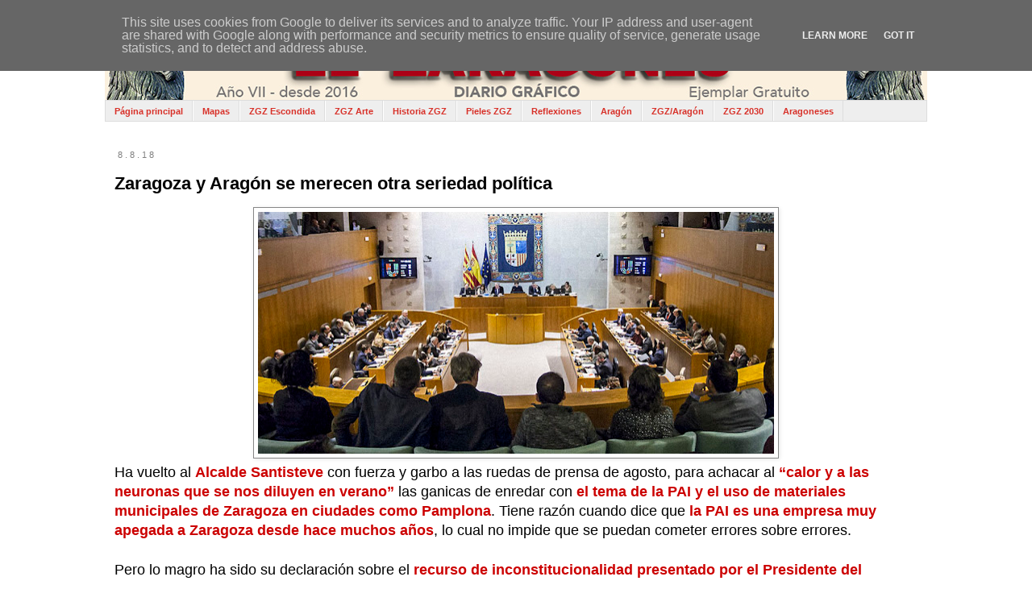

--- FILE ---
content_type: text/html; charset=UTF-8
request_url: https://www.eszaragoza.eu/2018/08/zaragoza-y-aragon-se-merecen-otra.html
body_size: 21829
content:
<!DOCTYPE html>
<html class='v2' dir='ltr' lang='es' xmlns='http://www.w3.org/1999/xhtml' xmlns:b='http://www.google.com/2005/gml/b' xmlns:data='http://www.google.com/2005/gml/data' xmlns:expr='http://www.google.com/2005/gml/expr'>
<head>
<link href='https://www.blogger.com/static/v1/widgets/4128112664-css_bundle_v2.css' rel='stylesheet' type='text/css'/>
<meta content='width=1100' name='viewport'/>
<meta content='text/html; charset=UTF-8' http-equiv='Content-Type'/>
<meta content='blogger' name='generator'/>
<link href='https://www.eszaragoza.eu/favicon.ico' rel='icon' type='image/x-icon'/>
<link href='https://www.eszaragoza.eu/2018/08/zaragoza-y-aragon-se-merecen-otra.html' rel='canonical'/>
<link rel="alternate" type="application/atom+xml" title="El Zaragonés - Atom" href="https://www.eszaragoza.eu/feeds/posts/default" />
<link rel="alternate" type="application/rss+xml" title="El Zaragonés - RSS" href="https://www.eszaragoza.eu/feeds/posts/default?alt=rss" />
<link rel="service.post" type="application/atom+xml" title="El Zaragonés - Atom" href="https://www.blogger.com/feeds/561118001152120633/posts/default" />

<link rel="alternate" type="application/atom+xml" title="El Zaragonés - Atom" href="https://www.eszaragoza.eu/feeds/6902714599813767236/comments/default" />
<!--Can't find substitution for tag [blog.ieCssRetrofitLinks]-->
<link href='https://blogger.googleusercontent.com/img/b/R29vZ2xl/AVvXsEg_j8Rldt4U80bmpwhCURpd6w0UR1YIHx7AIiSFvU7Ve8R-HkWQZUx9kAUsmMK2XfCzNPdWuAlXNc2r1iUAUUjVi3EJ-pdbD3RWWrnhEgpBcS6whCaQlgQY1P7Y2DSOOPOCx6DVhKmHzJU/s640/votacion+Cortes+Aragon.jpg' rel='image_src'/>
<meta content='https://www.eszaragoza.eu/2018/08/zaragoza-y-aragon-se-merecen-otra.html' property='og:url'/>
<meta content='Zaragoza y Aragón se merecen otra seriedad política' property='og:title'/>
<meta content='Zaragoza, Aragón, Historia, Efemérides, Fechas' property='og:description'/>
<meta content='https://blogger.googleusercontent.com/img/b/R29vZ2xl/AVvXsEg_j8Rldt4U80bmpwhCURpd6w0UR1YIHx7AIiSFvU7Ve8R-HkWQZUx9kAUsmMK2XfCzNPdWuAlXNc2r1iUAUUjVi3EJ-pdbD3RWWrnhEgpBcS6whCaQlgQY1P7Y2DSOOPOCx6DVhKmHzJU/w1200-h630-p-k-no-nu/votacion+Cortes+Aragon.jpg' property='og:image'/>
<title>El Zaragonés: Zaragoza y Aragón se merecen otra seriedad política</title>
<style id='page-skin-1' type='text/css'><!--
/*
-----------------------------------------------
Blogger Template Style
Name:     Simple
Designer: Blogger
URL:      www.blogger.com
----------------------------------------------- */
/* Variable definitions
====================
<Variable name="keycolor" description="Main Color" type="color" default="#66bbdd"/>
<Group description="Page Text" selector="body">
<Variable name="body.font" description="Font" type="font"
default="normal normal 12px Arial, Tahoma, Helvetica, FreeSans, sans-serif"/>
<Variable name="body.text.color" description="Text Color" type="color" default="#222222"/>
</Group>
<Group description="Backgrounds" selector=".body-fauxcolumns-outer">
<Variable name="body.background.color" description="Outer Background" type="color" default="#66bbdd"/>
<Variable name="content.background.color" description="Main Background" type="color" default="#ffffff"/>
<Variable name="header.background.color" description="Header Background" type="color" default="transparent"/>
</Group>
<Group description="Links" selector=".main-outer">
<Variable name="link.color" description="Link Color" type="color" default="#2288bb"/>
<Variable name="link.visited.color" description="Visited Color" type="color" default="#888888"/>
<Variable name="link.hover.color" description="Hover Color" type="color" default="#33aaff"/>
</Group>
<Group description="Blog Title" selector=".header h1">
<Variable name="header.font" description="Font" type="font"
default="normal normal 60px Arial, Tahoma, Helvetica, FreeSans, sans-serif"/>
<Variable name="header.text.color" description="Title Color" type="color" default="#3399bb" />
</Group>
<Group description="Blog Description" selector=".header .description">
<Variable name="description.text.color" description="Description Color" type="color"
default="#777777" />
</Group>
<Group description="Tabs Text" selector=".tabs-inner .widget li a">
<Variable name="tabs.font" description="Font" type="font"
default="normal normal 14px Arial, Tahoma, Helvetica, FreeSans, sans-serif"/>
<Variable name="tabs.text.color" description="Text Color" type="color" default="#999999"/>
<Variable name="tabs.selected.text.color" description="Selected Color" type="color" default="#000000"/>
</Group>
<Group description="Tabs Background" selector=".tabs-outer .PageList">
<Variable name="tabs.background.color" description="Background Color" type="color" default="#f5f5f5"/>
<Variable name="tabs.selected.background.color" description="Selected Color" type="color" default="#eeeeee"/>
</Group>
<Group description="Post Title" selector="h3.post-title, .comments h4">
<Variable name="post.title.font" description="Font" type="font"
default="normal normal 22px Arial, Tahoma, Helvetica, FreeSans, sans-serif"/>
</Group>
<Group description="Date Header" selector=".date-header">
<Variable name="date.header.color" description="Text Color" type="color"
default="#000000"/>
<Variable name="date.header.background.color" description="Background Color" type="color"
default="transparent"/>
<Variable name="date.header.font" description="Text Font" type="font"
default="normal bold 11px Arial, Tahoma, Helvetica, FreeSans, sans-serif"/>
<Variable name="date.header.padding" description="Date Header Padding" type="string" default="inherit"/>
<Variable name="date.header.letterspacing" description="Date Header Letter Spacing" type="string" default="inherit"/>
<Variable name="date.header.margin" description="Date Header Margin" type="string" default="inherit"/>
</Group>
<Group description="Post Footer" selector=".post-footer">
<Variable name="post.footer.text.color" description="Text Color" type="color" default="#666666"/>
<Variable name="post.footer.background.color" description="Background Color" type="color"
default="#f9f9f9"/>
<Variable name="post.footer.border.color" description="Shadow Color" type="color" default="#eeeeee"/>
</Group>
<Group description="Gadgets" selector="h2">
<Variable name="widget.title.font" description="Title Font" type="font"
default="normal bold 11px Arial, Tahoma, Helvetica, FreeSans, sans-serif"/>
<Variable name="widget.title.text.color" description="Title Color" type="color" default="#000000"/>
<Variable name="widget.alternate.text.color" description="Alternate Color" type="color" default="#999999"/>
</Group>
<Group description="Images" selector=".main-inner">
<Variable name="image.background.color" description="Background Color" type="color" default="#ffffff"/>
<Variable name="image.border.color" description="Border Color" type="color" default="#eeeeee"/>
<Variable name="image.text.color" description="Caption Text Color" type="color" default="#000000"/>
</Group>
<Group description="Accents" selector=".content-inner">
<Variable name="body.rule.color" description="Separator Line Color" type="color" default="#eeeeee"/>
<Variable name="tabs.border.color" description="Tabs Border Color" type="color" default="#f2f2f2"/>
</Group>
<Variable name="body.background" description="Body Background" type="background"
color="#ffffff" default="$(color) none repeat scroll top left"/>
<Variable name="body.background.override" description="Body Background Override" type="string" default=""/>
<Variable name="body.background.gradient.cap" description="Body Gradient Cap" type="url"
default="url(https://resources.blogblog.com/blogblog/data/1kt/simple/gradients_light.png)"/>
<Variable name="body.background.gradient.tile" description="Body Gradient Tile" type="url"
default="url(https://resources.blogblog.com/blogblog/data/1kt/simple/body_gradient_tile_light.png)"/>
<Variable name="content.background.color.selector" description="Content Background Color Selector" type="string" default=".content-inner"/>
<Variable name="content.padding" description="Content Padding" type="length" default="10px" min="0" max="100px"/>
<Variable name="content.padding.horizontal" description="Content Horizontal Padding" type="length" default="10px" min="0" max="100px"/>
<Variable name="content.shadow.spread" description="Content Shadow Spread" type="length" default="40px" min="0" max="100px"/>
<Variable name="content.shadow.spread.webkit" description="Content Shadow Spread (WebKit)" type="length" default="5px" min="0" max="100px"/>
<Variable name="content.shadow.spread.ie" description="Content Shadow Spread (IE)" type="length" default="10px" min="0" max="100px"/>
<Variable name="main.border.width" description="Main Border Width" type="length" default="0" min="0" max="10px"/>
<Variable name="header.background.gradient" description="Header Gradient" type="url" default="none"/>
<Variable name="header.shadow.offset.left" description="Header Shadow Offset Left" type="length" default="-1px" min="-50px" max="50px"/>
<Variable name="header.shadow.offset.top" description="Header Shadow Offset Top" type="length" default="-1px" min="-50px" max="50px"/>
<Variable name="header.shadow.spread" description="Header Shadow Spread" type="length" default="1px" min="0" max="100px"/>
<Variable name="header.padding" description="Header Padding" type="length" default="30px" min="0" max="100px"/>
<Variable name="header.border.size" description="Header Border Size" type="length" default="1px" min="0" max="10px"/>
<Variable name="header.bottom.border.size" description="Header Bottom Border Size" type="length" default="1px" min="0" max="10px"/>
<Variable name="header.border.horizontalsize" description="Header Horizontal Border Size" type="length" default="0" min="0" max="10px"/>
<Variable name="description.text.size" description="Description Text Size" type="string" default="140%"/>
<Variable name="tabs.margin.top" description="Tabs Margin Top" type="length" default="0" min="0" max="100px"/>
<Variable name="tabs.margin.side" description="Tabs Side Margin" type="length" default="30px" min="0" max="100px"/>
<Variable name="tabs.background.gradient" description="Tabs Background Gradient" type="url"
default="url(https://resources.blogblog.com/blogblog/data/1kt/simple/gradients_light.png)"/>
<Variable name="tabs.border.width" description="Tabs Border Width" type="length" default="1px" min="0" max="10px"/>
<Variable name="tabs.bevel.border.width" description="Tabs Bevel Border Width" type="length" default="1px" min="0" max="10px"/>
<Variable name="post.margin.bottom" description="Post Bottom Margin" type="length" default="25px" min="0" max="100px"/>
<Variable name="image.border.small.size" description="Image Border Small Size" type="length" default="2px" min="0" max="10px"/>
<Variable name="image.border.large.size" description="Image Border Large Size" type="length" default="5px" min="0" max="10px"/>
<Variable name="page.width.selector" description="Page Width Selector" type="string" default=".region-inner"/>
<Variable name="page.width" description="Page Width" type="string" default="auto"/>
<Variable name="main.section.margin" description="Main Section Margin" type="length" default="15px" min="0" max="100px"/>
<Variable name="main.padding" description="Main Padding" type="length" default="15px" min="0" max="100px"/>
<Variable name="main.padding.top" description="Main Padding Top" type="length" default="30px" min="0" max="100px"/>
<Variable name="main.padding.bottom" description="Main Padding Bottom" type="length" default="30px" min="0" max="100px"/>
<Variable name="paging.background"
color="#ffffff"
description="Background of blog paging area" type="background"
default="transparent none no-repeat scroll top center"/>
<Variable name="footer.bevel" description="Bevel border length of footer" type="length" default="0" min="0" max="10px"/>
<Variable name="mobile.background.overlay" description="Mobile Background Overlay" type="string"
default="transparent none repeat scroll top left"/>
<Variable name="mobile.background.size" description="Mobile Background Size" type="string" default="auto"/>
<Variable name="mobile.button.color" description="Mobile Button Color" type="color" default="#ffffff" />
<Variable name="startSide" description="Side where text starts in blog language" type="automatic" default="left"/>
<Variable name="endSide" description="Side where text ends in blog language" type="automatic" default="right"/>
*/
/* Content
----------------------------------------------- */
body {
font: normal normal 12px Verdana, Geneva, sans-serif;
color: #000000;
background: #ffffff none repeat scroll top left;
padding: 0 0 0 0;
}
html body .region-inner {
min-width: 0;
max-width: 100%;
width: auto;
}
h2 {
font-size: 22px;
}
a:link {
text-decoration:none;
color: #d83129;
}
a:visited {
text-decoration:none;
color: #ff6047;
}
a:hover {
text-decoration:underline;
color: #ff6047;
}
.body-fauxcolumn-outer .fauxcolumn-inner {
background: transparent none repeat scroll top left;
_background-image: none;
}
.body-fauxcolumn-outer .cap-top {
position: absolute;
z-index: 1;
height: 400px;
width: 100%;
}
.body-fauxcolumn-outer .cap-top .cap-left {
width: 100%;
background: transparent none repeat-x scroll top left;
_background-image: none;
}
.content-outer {
-moz-box-shadow: 0 0 0 rgba(0, 0, 0, .15);
-webkit-box-shadow: 0 0 0 rgba(0, 0, 0, .15);
-goog-ms-box-shadow: 0 0 0 #333333;
box-shadow: 0 0 0 rgba(0, 0, 0, .15);
margin-bottom: 1px;
}
.content-inner {
padding: 10px 40px;
}
.content-inner {
background-color: #ffffff;
}
/* Header
----------------------------------------------- */
.header-outer {
background: #ffffff none repeat-x scroll 0 -400px;
_background-image: none;
}
.Header h1 {
font: normal normal 40px Verdana, Geneva, sans-serif;
color: #cc4247;
text-shadow: 0 0 0 rgba(0, 0, 0, .2);
}
.Header h1 a {
color: #cc4247;
}
.Header .description {
font-size: 18px;
color: #878787;
}
.header-inner .Header .titlewrapper {
padding: 22px 0;
}
.header-inner .Header .descriptionwrapper {
padding: 0 0;
}
/* Tabs
----------------------------------------------- */
.tabs-inner .section:first-child {
border-top: 0 solid #dddddd;
}
.tabs-inner .section:first-child ul {
margin-top: -1px;
border-top: 1px solid #dddddd;
border-left: 1px solid #dddddd;
border-right: 1px solid #dddddd;
}
.tabs-inner .widget ul {
background: #EEEEEE none repeat-x scroll 0 -800px;
_background-image: none;
border-bottom: 1px solid #dddddd;
margin-top: 0;
margin-left: -30px;
margin-right: -30px;
}
.tabs-inner .widget li a {
display: inline-block;
padding: .6em 1em;
font: normal bold 11px Verdana, Geneva, sans-serif;
color: #d83129;
border-left: 1px solid #ffffff;
border-right: 1px solid #dddddd;
}
.tabs-inner .widget li:first-child a {
border-left: none;
}
.tabs-inner .widget li.selected a, .tabs-inner .widget li a:hover {
color: #000000;
background-color: #f2f2f2;
text-decoration: none;
}
/* Columns
----------------------------------------------- */
.main-outer {
border-top: 0 solid #f2f2f2;
}
.fauxcolumn-left-outer .fauxcolumn-inner {
border-right: 1px solid #f2f2f2;
}
.fauxcolumn-right-outer .fauxcolumn-inner {
border-left: 1px solid #f2f2f2;
}
/* Headings
----------------------------------------------- */
div.widget > h2,
div.widget h2.title {
margin: 0 0 1em 0;
font: normal bold 11px 'Trebuchet MS',Trebuchet,Verdana,sans-serif;
color: #000000;
}
/* Widgets
----------------------------------------------- */
.widget .zippy {
color: #a3a3a3;
text-shadow: 2px 2px 1px rgba(0, 0, 0, .1);
}
.widget .popular-posts ul {
list-style: none;
}
/* Posts
----------------------------------------------- */
h2.date-header {
font: normal normal 11px Verdana, Geneva, sans-serif;
}
.date-header span {
background-color: rgba(92,92,92,0);
color: #7f7f7f;
padding: 0.4em;
letter-spacing: 3px;
margin: inherit;
}
.main-inner {
padding-top: 35px;
padding-bottom: 65px;
}
.main-inner .column-center-inner {
padding: 0 0;
}
.main-inner .column-center-inner .section {
margin: 0 1em;
}
.post {
margin: 0 0 45px 0;
}
h3.post-title, .comments h4 {
font: normal bold 22px 'Trebuchet MS', Trebuchet, sans-serif;
margin: .75em 0 0;
}
.post-body {
font-size: 110%;
line-height: 1.4;
position: relative;
}
.post-body img, .post-body .tr-caption-container, .Profile img, .Image img,
.BlogList .item-thumbnail img {
padding: 2px;
background: #ffffff;
border: 1px solid #878787;
-moz-box-shadow: 1px 1px 5px rgba(0, 0, 0, .1);
-webkit-box-shadow: 1px 1px 5px rgba(0, 0, 0, .1);
box-shadow: 1px 1px 5px rgba(0, 0, 0, .1);
}
.post-body img, .post-body .tr-caption-container {
padding: 5px;
}
.post-body .tr-caption-container {
color: #000000;
}
.post-body .tr-caption-container img {
padding: 0;
background: transparent;
border: none;
-moz-box-shadow: 0 0 0 rgba(0, 0, 0, .1);
-webkit-box-shadow: 0 0 0 rgba(0, 0, 0, .1);
box-shadow: 0 0 0 rgba(0, 0, 0, .1);
}
.post-header {
margin: 0 0 1.5em;
line-height: 1.6;
font-size: 90%;
}
.post-footer {
margin: 20px -2px 0;
padding: 5px 10px;
color: #7a7a7a;
background-color: #ffffff;
border-bottom: 1px solid #5d5d5d;
line-height: 1.6;
font-size: 90%;
}
#comments .comment-author {
padding-top: 1.5em;
border-top: 1px solid #f2f2f2;
background-position: 0 1.5em;
}
#comments .comment-author:first-child {
padding-top: 0;
border-top: none;
}
.avatar-image-container {
margin: .2em 0 0;
}
#comments .avatar-image-container img {
border: 1px solid #878787;
}
/* Comments
----------------------------------------------- */
.comments .comments-content .icon.blog-author {
background-repeat: no-repeat;
background-image: url([data-uri]);
}
.comments .comments-content .loadmore a {
border-top: 1px solid #a3a3a3;
border-bottom: 1px solid #a3a3a3;
}
.comments .comment-thread.inline-thread {
background-color: #ffffff;
}
.comments .continue {
border-top: 2px solid #a3a3a3;
}
/* Accents
---------------------------------------------- */
.section-columns td.columns-cell {
border-left: 1px solid #f2f2f2;
}
.blog-pager {
background: transparent url(https://resources.blogblog.com/blogblog/data/1kt/simple/paging_dot.png) repeat-x scroll top center;
}
.blog-pager-older-link, .home-link,
.blog-pager-newer-link {
background-color: #ffffff;
padding: 5px;
}
.footer-outer {
border-top: 1px dashed #bbbbbb;
}
/* Mobile
----------------------------------------------- */
body.mobile  {
background-size: auto;
}
.mobile .body-fauxcolumn-outer {
background: transparent none repeat scroll top left;
}
.mobile .body-fauxcolumn-outer .cap-top {
background-size: 100% auto;
}
.mobile .content-outer {
-webkit-box-shadow: 0 0 3px rgba(0, 0, 0, .15);
box-shadow: 0 0 3px rgba(0, 0, 0, .15);
}
.mobile .tabs-inner .widget ul {
margin-left: 0;
margin-right: 0;
}
.mobile .post {
margin: 0;
}
.mobile .main-inner .column-center-inner .section {
margin: 0;
}
.mobile .date-header span {
padding: 0.1em 10px;
margin: 0 -10px;
}
.mobile h3.post-title {
margin: 0;
}
.mobile .blog-pager {
background: transparent none no-repeat scroll top center;
}
.mobile .footer-outer {
border-top: none;
}
.mobile .main-inner, .mobile .footer-inner {
background-color: #ffffff;
}
.mobile-index-contents {
color: #000000;
}
.mobile-link-button {
background-color: #d83129;
}
.mobile-link-button a:link, .mobile-link-button a:visited {
color: #ffffff;
}
.mobile .tabs-inner .section:first-child {
border-top: none;
}
.mobile .tabs-inner .PageList .widget-content {
background-color: #f2f2f2;
color: #000000;
border-top: 1px solid #dddddd;
border-bottom: 1px solid #dddddd;
}
.mobile .tabs-inner .PageList .widget-content .pagelist-arrow {
border-left: 1px solid #dddddd;
}

--></style>
<style id='template-skin-1' type='text/css'><!--
body {
min-width: 1100px;
}
.content-outer, .content-fauxcolumn-outer, .region-inner {
min-width: 1100px;
max-width: 1100px;
_width: 1100px;
}
.main-inner .columns {
padding-left: 0px;
padding-right: 0px;
}
.main-inner .fauxcolumn-center-outer {
left: 0px;
right: 0px;
/* IE6 does not respect left and right together */
_width: expression(this.parentNode.offsetWidth -
parseInt("0px") -
parseInt("0px") + 'px');
}
.main-inner .fauxcolumn-left-outer {
width: 0px;
}
.main-inner .fauxcolumn-right-outer {
width: 0px;
}
.main-inner .column-left-outer {
width: 0px;
right: 100%;
margin-left: -0px;
}
.main-inner .column-right-outer {
width: 0px;
margin-right: -0px;
}
#layout {
min-width: 0;
}
#layout .content-outer {
min-width: 0;
width: 800px;
}
#layout .region-inner {
min-width: 0;
width: auto;
}
body#layout div.add_widget {
padding: 8px;
}
body#layout div.add_widget a {
margin-left: 32px;
}
--></style>
<link href='https://www.blogger.com/dyn-css/authorization.css?targetBlogID=561118001152120633&amp;zx=f7f0b944-428d-4d61-9719-062b954897ed' media='none' onload='if(media!=&#39;all&#39;)media=&#39;all&#39;' rel='stylesheet'/><noscript><link href='https://www.blogger.com/dyn-css/authorization.css?targetBlogID=561118001152120633&amp;zx=f7f0b944-428d-4d61-9719-062b954897ed' rel='stylesheet'/></noscript>
<meta name='google-adsense-platform-account' content='ca-host-pub-1556223355139109'/>
<meta name='google-adsense-platform-domain' content='blogspot.com'/>

<script type="text/javascript" language="javascript">
  // Supply ads personalization default for EEA readers
  // See https://www.blogger.com/go/adspersonalization
  adsbygoogle = window.adsbygoogle || [];
  if (typeof adsbygoogle.requestNonPersonalizedAds === 'undefined') {
    adsbygoogle.requestNonPersonalizedAds = 1;
  }
</script>


</head>
<body class='loading'>
<div class='navbar section' id='navbar' name='Barra de navegación'><div class='widget Navbar' data-version='1' id='Navbar1'><script type="text/javascript">
    function setAttributeOnload(object, attribute, val) {
      if(window.addEventListener) {
        window.addEventListener('load',
          function(){ object[attribute] = val; }, false);
      } else {
        window.attachEvent('onload', function(){ object[attribute] = val; });
      }
    }
  </script>
<div id="navbar-iframe-container"></div>
<script type="text/javascript" src="https://apis.google.com/js/platform.js"></script>
<script type="text/javascript">
      gapi.load("gapi.iframes:gapi.iframes.style.bubble", function() {
        if (gapi.iframes && gapi.iframes.getContext) {
          gapi.iframes.getContext().openChild({
              url: 'https://www.blogger.com/navbar/561118001152120633?po\x3d6902714599813767236\x26origin\x3dhttps://www.eszaragoza.eu',
              where: document.getElementById("navbar-iframe-container"),
              id: "navbar-iframe"
          });
        }
      });
    </script><script type="text/javascript">
(function() {
var script = document.createElement('script');
script.type = 'text/javascript';
script.src = '//pagead2.googlesyndication.com/pagead/js/google_top_exp.js';
var head = document.getElementsByTagName('head')[0];
if (head) {
head.appendChild(script);
}})();
</script>
</div></div>
<div class='body-fauxcolumns'>
<div class='fauxcolumn-outer body-fauxcolumn-outer'>
<div class='cap-top'>
<div class='cap-left'></div>
<div class='cap-right'></div>
</div>
<div class='fauxborder-left'>
<div class='fauxborder-right'></div>
<div class='fauxcolumn-inner'>
</div>
</div>
<div class='cap-bottom'>
<div class='cap-left'></div>
<div class='cap-right'></div>
</div>
</div>
</div>
<div class='content'>
<div class='content-fauxcolumns'>
<div class='fauxcolumn-outer content-fauxcolumn-outer'>
<div class='cap-top'>
<div class='cap-left'></div>
<div class='cap-right'></div>
</div>
<div class='fauxborder-left'>
<div class='fauxborder-right'></div>
<div class='fauxcolumn-inner'>
</div>
</div>
<div class='cap-bottom'>
<div class='cap-left'></div>
<div class='cap-right'></div>
</div>
</div>
</div>
<div class='content-outer'>
<div class='content-cap-top cap-top'>
<div class='cap-left'></div>
<div class='cap-right'></div>
</div>
<div class='fauxborder-left content-fauxborder-left'>
<div class='fauxborder-right content-fauxborder-right'></div>
<div class='content-inner'>
<header>
<div class='header-outer'>
<div class='header-cap-top cap-top'>
<div class='cap-left'></div>
<div class='cap-right'></div>
</div>
<div class='fauxborder-left header-fauxborder-left'>
<div class='fauxborder-right header-fauxborder-right'></div>
<div class='region-inner header-inner'>
<div class='header section' id='header' name='Cabecera'><div class='widget Header' data-version='1' id='Header1'>
<div id='header-inner'>
<a href='https://www.eszaragoza.eu/' style='display: block'>
<img alt='El Zaragonés' height='85px; ' id='Header1_headerimg' src='https://blogger.googleusercontent.com/img/a/AVvXsEh7rW9zaKQhcDkfMU6bALM1Lw4kr1W0fLLHRe_-X6WphtExbpZ36t87Ree6Hy-r18cYADYBwW1O4Q0VfcXUB3j_q8aEZdpRUrbMfQGJ1ohp7nsKiMjaGJB7NXE31AAHomHETZ7evLZT_JRxAdB4zfgak7NtIqerGHuNnJ_5a-AH_exhGMn9uzQe8fMS=s1020' style='display: block' width='1020px; '/>
</a>
</div>
</div></div>
</div>
</div>
<div class='header-cap-bottom cap-bottom'>
<div class='cap-left'></div>
<div class='cap-right'></div>
</div>
</div>
</header>
<div class='tabs-outer'>
<div class='tabs-cap-top cap-top'>
<div class='cap-left'></div>
<div class='cap-right'></div>
</div>
<div class='fauxborder-left tabs-fauxborder-left'>
<div class='fauxborder-right tabs-fauxborder-right'></div>
<div class='region-inner tabs-inner'>
<div class='tabs section' id='crosscol' name='Multicolumnas'><div class='widget PageList' data-version='1' id='PageList1'>
<h2>Páginas</h2>
<div class='widget-content'>
<ul>
<li>
<a href='https://www.eszaragoza.eu/'>Página principal</a>
</li>
<li>
<a href='https://zaragones.blogspot.com.es/search/label/Mapas'>Mapas</a>
</li>
<li>
<a href='https://www.eszaragoza.eu/search?q=Escondida&max-results=20&by-date=true'>ZGZ Escondida</a>
</li>
<li>
<a href='https://www.eszaragoza.eu/search/label/Arte'>ZGZ Arte</a>
</li>
<li>
<a href='https://www.eszaragoza.eu/search/label/Historia'>Historia ZGZ</a>
</li>
<li>
<a href='https://www.eszaragoza.eu/search?q=Pieles&max-results=20&by-date=true'>Pieles ZGZ</a>
</li>
<li>
<a href='https://www.eszaragoza.eu/search/label/Reflexión'>Reflexiones</a>
</li>
<li>
<a href='https://www.eszaragoza.eu/search/label/Aragón'>Aragón</a>
</li>
<li>
<a href='https://www.eszaragoza.eu/search?q=Zaragoza+contra+Aragón'>ZGZ/Aragón</a>
</li>
<li>
<a href='https://www.eszaragoza.eu/search/label/Zaragoza%202030'>ZGZ 2030</a>
</li>
<li>
<a href='https://www.eszaragoza.eu/search/label/Aragoneses'>Aragoneses</a>
</li>
</ul>
<div class='clear'></div>
</div>
</div></div>
<div class='tabs no-items section' id='crosscol-overflow' name='Cross-Column 2'></div>
</div>
</div>
<div class='tabs-cap-bottom cap-bottom'>
<div class='cap-left'></div>
<div class='cap-right'></div>
</div>
</div>
<div class='main-outer'>
<div class='main-cap-top cap-top'>
<div class='cap-left'></div>
<div class='cap-right'></div>
</div>
<div class='fauxborder-left main-fauxborder-left'>
<div class='fauxborder-right main-fauxborder-right'></div>
<div class='region-inner main-inner'>
<div class='columns fauxcolumns'>
<div class='fauxcolumn-outer fauxcolumn-center-outer'>
<div class='cap-top'>
<div class='cap-left'></div>
<div class='cap-right'></div>
</div>
<div class='fauxborder-left'>
<div class='fauxborder-right'></div>
<div class='fauxcolumn-inner'>
</div>
</div>
<div class='cap-bottom'>
<div class='cap-left'></div>
<div class='cap-right'></div>
</div>
</div>
<div class='fauxcolumn-outer fauxcolumn-left-outer'>
<div class='cap-top'>
<div class='cap-left'></div>
<div class='cap-right'></div>
</div>
<div class='fauxborder-left'>
<div class='fauxborder-right'></div>
<div class='fauxcolumn-inner'>
</div>
</div>
<div class='cap-bottom'>
<div class='cap-left'></div>
<div class='cap-right'></div>
</div>
</div>
<div class='fauxcolumn-outer fauxcolumn-right-outer'>
<div class='cap-top'>
<div class='cap-left'></div>
<div class='cap-right'></div>
</div>
<div class='fauxborder-left'>
<div class='fauxborder-right'></div>
<div class='fauxcolumn-inner'>
</div>
</div>
<div class='cap-bottom'>
<div class='cap-left'></div>
<div class='cap-right'></div>
</div>
</div>
<!-- corrects IE6 width calculation -->
<div class='columns-inner'>
<div class='column-center-outer'>
<div class='column-center-inner'>
<div class='main section' id='main' name='Principal'><div class='widget Blog' data-version='1' id='Blog1'>
<div class='blog-posts hfeed'>

          <div class="date-outer">
        
<h2 class='date-header'><span>8.8.18</span></h2>

          <div class="date-posts">
        
<div class='post-outer'>
<div class='post hentry uncustomized-post-template' itemprop='blogPost' itemscope='itemscope' itemtype='http://schema.org/BlogPosting'>
<meta content='https://blogger.googleusercontent.com/img/b/R29vZ2xl/AVvXsEg_j8Rldt4U80bmpwhCURpd6w0UR1YIHx7AIiSFvU7Ve8R-HkWQZUx9kAUsmMK2XfCzNPdWuAlXNc2r1iUAUUjVi3EJ-pdbD3RWWrnhEgpBcS6whCaQlgQY1P7Y2DSOOPOCx6DVhKmHzJU/s640/votacion+Cortes+Aragon.jpg' itemprop='image_url'/>
<meta content='561118001152120633' itemprop='blogId'/>
<meta content='6902714599813767236' itemprop='postId'/>
<a name='6902714599813767236'></a>
<h3 class='post-title entry-title' itemprop='name'>
Zaragoza y Aragón se merecen otra seriedad política
</h3>
<div class='post-header'>
<div class='post-header-line-1'></div>
</div>
<div class='post-body entry-content' id='post-body-6902714599813767236' itemprop='description articleBody'>
<div class="separator" style="clear: both; text-align: center;">
<a href="https://blogger.googleusercontent.com/img/b/R29vZ2xl/AVvXsEg_j8Rldt4U80bmpwhCURpd6w0UR1YIHx7AIiSFvU7Ve8R-HkWQZUx9kAUsmMK2XfCzNPdWuAlXNc2r1iUAUUjVi3EJ-pdbD3RWWrnhEgpBcS6whCaQlgQY1P7Y2DSOOPOCx6DVhKmHzJU/s1600/votacion+Cortes+Aragon.jpg" imageanchor="1" style="margin-left: 1em; margin-right: 1em;"><img border="0" data-original-height="467" data-original-width="992" height="300" loading="lazy" src="https://blogger.googleusercontent.com/img/b/R29vZ2xl/AVvXsEg_j8Rldt4U80bmpwhCURpd6w0UR1YIHx7AIiSFvU7Ve8R-HkWQZUx9kAUsmMK2XfCzNPdWuAlXNc2r1iUAUUjVi3EJ-pdbD3RWWrnhEgpBcS6whCaQlgQY1P7Y2DSOOPOCx6DVhKmHzJU/s640/votacion+Cortes+Aragon.jpg" width="640" /></a></div>
<div dir="ltr" style="line-height: 1.38; margin-bottom: 0pt; margin-top: 0pt;">
<span style="background-color: transparent; font-style: normal; font-variant-caps: normal; font-variant-east-asian: normal; font-variant-ligatures: normal; font-variant-position: normal; text-decoration: none; vertical-align: baseline; white-space: pre-wrap;"><span style="font-family: Trebuchet MS, sans-serif; font-size: large;">Ha vuelto al <b><span style="color: #cc0000;">Alcalde Santisteve</span></b> con fuerza y garbo a las ruedas de prensa de agosto, para achacar al <b><span style="color: #cc0000;">&#8220;calor y a las neuronas que se nos diluyen en verano&#8221;</span></b> las ganicas de enredar con <b><span style="color: #cc0000;">el tema de la PAI y el uso de materiales municipales de Zaragoza en ciudades como Pamplona</span></b>. Tiene razón cuando dice que <b><span style="color: #cc0000;">la PAI es una empresa muy apegada a Zaragoza desde hace muchos años</span></b>, lo cual no impide que se puedan cometer errores sobre errores.</span></span></div>
<b id="docs-internal-guid-a471ce0b-19f8-5d43-7d9b-f13e98729cac" style="font-weight: normal;"><span style="font-family: Trebuchet MS, sans-serif; font-size: large;"><br /></span></b>
<div dir="ltr" style="line-height: 1.38; margin-bottom: 0pt; margin-top: 0pt;">
<span style="background-color: transparent; font-style: normal; font-variant-caps: normal; font-variant-east-asian: normal; font-variant-ligatures: normal; font-variant-position: normal; text-decoration: none; vertical-align: baseline; white-space: pre-wrap;"><span style="font-family: Trebuchet MS, sans-serif; font-size: large;">Pero lo magro ha sido su declaración sobre el <b><span style="color: #cc0000;">recurso de inconstitucionalidad presentado por el Presidente del Gobierno de España a la Ley de Capitalidad</span></b>, pero <b><span style="color: #cc0000;">presionado según dice el alcalde, por el Presidente de Aragón</span></b>. Si hay algo de lo que no quiere entender la sociedad de la calle es sobre la política de fontanería, de tripas, de cloacas y basuras. No tendría explicación ninguna que alguien que firma una Ley ante los medios de comunicación y tras pasar por las Cortes de Aragón, solicitara a las pocas semanas que se le preguntara al Constitucional si es legal o no aquello en lo que participó como Presidente de Aragón. Y si así fuera, dejaría en muy mal lugar a Aragón y a sus instituciones.</span></span></div>
<span style="font-family: Trebuchet MS, sans-serif; font-size: large;"><br /></span>
<div dir="ltr" style="line-height: 1.38; margin-bottom: 0pt; margin-top: 0pt;">
<span style="background-color: transparent; font-style: normal; font-variant-caps: normal; font-variant-east-asian: normal; font-variant-ligatures: normal; font-variant-position: normal; text-decoration: none; vertical-align: baseline; white-space: pre-wrap;"><span style="font-family: Trebuchet MS, sans-serif; font-size: large;"><b><span style="color: #cc0000;">Para Aragón que una Ley que ha pasado por las Cortes de Aragón, se declare inconstitucional&#8230;, es un palo</span></b>, venga de donde venga el error. <b><span style="color: #cc0000;">Recordemos que fue aprobada con los votos de PSOE, CHA, Podemos e IU</span></b>.</span></span></div>
<div style='clear: both;'></div>
</div>
<div class='post-footer'>
<div class='post-footer-line post-footer-line-1'>
<span class='post-author vcard'>
Diario dirigido por.:
<span class='fn' itemprop='author' itemscope='itemscope' itemtype='http://schema.org/Person'>
<meta content='https://www.blogger.com/profile/00565714003797734637' itemprop='url'/>
<a class='g-profile' href='https://www.blogger.com/profile/00565714003797734637' rel='author' title='author profile'>
<span itemprop='name'>Ajovin</span>
</a>
</span>
</span>
<span class='post-timestamp'>
</span>
<span class='post-comment-link'>
</span>
<span class='post-icons'>
</span>
<div class='post-share-buttons goog-inline-block'>
<a class='goog-inline-block share-button sb-email' href='https://www.blogger.com/share-post.g?blogID=561118001152120633&postID=6902714599813767236&target=email' target='_blank' title='Enviar por correo electrónico'><span class='share-button-link-text'>Enviar por correo electrónico</span></a><a class='goog-inline-block share-button sb-blog' href='https://www.blogger.com/share-post.g?blogID=561118001152120633&postID=6902714599813767236&target=blog' onclick='window.open(this.href, "_blank", "height=270,width=475"); return false;' target='_blank' title='Escribe un blog'><span class='share-button-link-text'>Escribe un blog</span></a><a class='goog-inline-block share-button sb-twitter' href='https://www.blogger.com/share-post.g?blogID=561118001152120633&postID=6902714599813767236&target=twitter' target='_blank' title='Compartir en X'><span class='share-button-link-text'>Compartir en X</span></a><a class='goog-inline-block share-button sb-facebook' href='https://www.blogger.com/share-post.g?blogID=561118001152120633&postID=6902714599813767236&target=facebook' onclick='window.open(this.href, "_blank", "height=430,width=640"); return false;' target='_blank' title='Compartir con Facebook'><span class='share-button-link-text'>Compartir con Facebook</span></a><a class='goog-inline-block share-button sb-pinterest' href='https://www.blogger.com/share-post.g?blogID=561118001152120633&postID=6902714599813767236&target=pinterest' target='_blank' title='Compartir en Pinterest'><span class='share-button-link-text'>Compartir en Pinterest</span></a>
</div>
</div>
<div class='post-footer-line post-footer-line-2'>
<span class='post-labels'>
Labels:
<a href='https://www.eszaragoza.eu/search/label/Arag%C3%B3n' rel='tag'>Aragón</a>,
<a href='https://www.eszaragoza.eu/search/label/Cultura' rel='tag'>Cultura</a>,
<a href='https://www.eszaragoza.eu/search/label/Datos' rel='tag'>Datos</a>,
<a href='https://www.eszaragoza.eu/search/label/Pol%C3%ADtica' rel='tag'>Política</a>,
<a href='https://www.eszaragoza.eu/search/label/Reflexi%C3%B3n' rel='tag'>Reflexión</a>
</span>
</div>
<div class='post-footer-line post-footer-line-3'>
<span class='post-location'>
</span>
</div>
</div>
</div>
<div class='comments' id='comments'>
<a name='comments'></a>
<h4>No hay comentarios:</h4>
<div id='Blog1_comments-block-wrapper'>
<dl class='avatar-comment-indent' id='comments-block'>
</dl>
</div>
<p class='comment-footer'>
<a href='https://www.blogger.com/comment/fullpage/post/561118001152120633/6902714599813767236' onclick=''>Publicar un comentario</a>
</p>
</div>
</div>

        </div></div>
      
</div>
<div class='blog-pager' id='blog-pager'>
<span id='blog-pager-newer-link'>
<a class='blog-pager-newer-link' href='https://www.eszaragoza.eu/2018/08/el-dragon-es-del-reino-de-aragon.html' id='Blog1_blog-pager-newer-link' title='Entrada más reciente'>Entrada más reciente</a>
</span>
<span id='blog-pager-older-link'>
<a class='blog-pager-older-link' href='https://www.eszaragoza.eu/2018/08/sd-huesca-contra-el-real-zaragoza.html' id='Blog1_blog-pager-older-link' title='Entrada antigua'>Entrada antigua</a>
</span>
<a class='home-link' href='https://www.eszaragoza.eu/'>Inicio</a>
</div>
<div class='clear'></div>
<div class='post-feeds'>
<div class='feed-links'>
Suscribirse a:
<a class='feed-link' href='https://www.eszaragoza.eu/feeds/6902714599813767236/comments/default' target='_blank' type='application/atom+xml'>Enviar comentarios (Atom)</a>
</div>
</div>
</div></div>
</div>
</div>
<div class='column-left-outer'>
<div class='column-left-inner'>
<aside>
</aside>
</div>
</div>
<div class='column-right-outer'>
<div class='column-right-inner'>
<aside>
</aside>
</div>
</div>
</div>
<div style='clear: both'></div>
<!-- columns -->
</div>
<!-- main -->
</div>
</div>
<div class='main-cap-bottom cap-bottom'>
<div class='cap-left'></div>
<div class='cap-right'></div>
</div>
</div>
<footer>
<div class='footer-outer'>
<div class='footer-cap-top cap-top'>
<div class='cap-left'></div>
<div class='cap-right'></div>
</div>
<div class='fauxborder-left footer-fauxborder-left'>
<div class='fauxborder-right footer-fauxborder-right'></div>
<div class='region-inner footer-inner'>
<div class='foot no-items section' id='footer-1'></div>
<table border='0' cellpadding='0' cellspacing='0' class='section-columns columns-3'>
<tbody>
<tr>
<td class='first columns-cell'>
<div class='foot section' id='footer-2-1'><div class='widget PopularPosts' data-version='1' id='PopularPosts2'>
<h2>Entradas populares</h2>
<div class='widget-content popular-posts'>
<ul>
<li>
<div class='item-content'>
<div class='item-thumbnail'>
<a href='https://www.eszaragoza.eu/2021/08/discotecas-zaragozanas-anos-70-llenos.html' target='_blank'>
<img alt='' border='0' src='https://blogger.googleusercontent.com/img/b/R29vZ2xl/AVvXsEixPLDSZoc9TjtmEpklghh9RfEvqURrQwW2IrgdkKsq4TwcWAd7rUyhHOzeaXrSp49ibElKwGZIWLUFkNvKurMZkwJ4J7gOjvz2QCVQHCus0S40q44UCtTkHQtPVJOJMUZTRlg5YMigF5tA/w72-h72-p-k-no-nu/discotecas+zaragoza+1973.jpg'/>
</a>
</div>
<div class='item-title'><a href='https://www.eszaragoza.eu/2021/08/discotecas-zaragozanas-anos-70-llenos.html'>Discotecas zaragozanas años 70 llenos de música y baile</a></div>
<div class='item-snippet'>En aquellos años 70 la Zaragoza juvenil estaba en plena efervescencia, bullía y tenía una vida de discotecas de tarde y de noche que llenaba...</div>
</div>
<div style='clear: both;'></div>
</li>
<li>
<div class='item-content'>
<div class='item-thumbnail'>
<a href='https://www.eszaragoza.eu/2020/11/mapa-de-zaragoza-dividido-con-las-33.html' target='_blank'>
<img alt='' border='0' src='https://blogger.googleusercontent.com/img/b/R29vZ2xl/AVvXsEhrf2cmbhJcrwn-DH00DJ7Z6iHtI8JvgTjuZRtewwj9SS0ZeO-tE84mt7ufm3t4L91_X1u-8vOG6-euDygpNAwK4MeGZTq5hik-WpG3pnw2bvwGB3WmDYqu1GaNAnYxeLj2FFpoaOvRRDTbf2kYQNLDf7OshTXDbLiOVEfR8NzsEKD5OgbuS6oxxWSz/w72-h72-p-k-no-nu/Mapa%20sanitario%20Zaragoza.jpg'/>
</a>
</div>
<div class='item-title'><a href='https://www.eszaragoza.eu/2020/11/mapa-de-zaragoza-dividido-con-las-33.html'>Mapa de Zaragoza dividido con las 33 ZBS Zonas Básicas de Salud</a></div>
<div class='item-snippet'>La división de Zaragoza en las llamadas Zonas Básicas de Salud o en términos más reconocidos en los distintos Centros de Salud a donde acudi...</div>
</div>
<div style='clear: both;'></div>
</li>
<li>
<div class='item-content'>
<div class='item-thumbnail'>
<a href='https://www.eszaragoza.eu/2018/03/plano-de-zaragoza-ano-1951-turistico.html' target='_blank'>
<img alt='' border='0' src='https://blogger.googleusercontent.com/img/b/R29vZ2xl/AVvXsEhENysrxte9zSget_LWHCEXixGIchjeT0s2nir4JrzqHhcdQK6yPJRNubWHLhDXjpcvk7zq03qdpY7uKLAZeZVreG41D0YZw6pUJDqCtONkIU-amnZhtIH9b98yuNSnMkVCrkfgDcwRJpk/w72-h72-p-k-no-nu/zaragoza+1951.jpg'/>
</a>
</div>
<div class='item-title'><a href='https://www.eszaragoza.eu/2018/03/plano-de-zaragoza-ano-1951-turistico.html'>Plano de Zaragoza año 1951. Turístico</a></div>
<div class='item-snippet'>  Esta imagen de un plano de  Zaragoza es del año 1951  y formaba parte de un folleto turístico que servía para dar información a los visita...</div>
</div>
<div style='clear: both;'></div>
</li>
<li>
<div class='item-content'>
<div class='item-thumbnail'>
<a href='https://www.eszaragoza.eu/2018/02/division-de-zaragoza-en-las-8-zonas.html' target='_blank'>
<img alt='' border='0' src='https://blogger.googleusercontent.com/img/b/R29vZ2xl/AVvXsEgzTfGZM_6XA8n3LgjNK8nF_OvrjBpoJK1otVc0Cwbrl5xDvOAAywqVyaIRRZWz8p3MtiLFMyvdCVuVduLcyIo1mdzacvy8IljohpjSiIdFpH8gAX-UcVWqmPmO8OlEZAF67J6XtXwPTyI/w72-h72-p-k-no-nu/zonas+escolares.jpg'/>
</a>
</div>
<div class='item-title'><a href='https://www.eszaragoza.eu/2018/02/division-de-zaragoza-en-las-8-zonas.html'>División de Zaragoza en las ocho Zonas Escolares (cuidado, desde 2024 no es así)</a></div>
<div class='item-snippet'>  No está de más que conozcamos de qué manera se divide Zaragoza en Zonas Escolares , sobre todo tras el deseo de modificar las zonas que af...</div>
</div>
<div style='clear: both;'></div>
</li>
<li>
<div class='item-content'>
<div class='item-thumbnail'>
<a href='https://www.eszaragoza.eu/2019/12/aragon-es-hoy-menos-aragon-y-algunos.html' target='_blank'>
<img alt='' border='0' src='https://blogger.googleusercontent.com/img/b/R29vZ2xl/AVvXsEiPGwjMs4-NaLY3jxr6J_Lhc0LjlyUKX8m4M_tIEM1g4yzKQQ9TFN5D3wTTCMFHwIL2Ux9l5lGGKbcllEEp5TEG5dGpXNdrzGv2UK2QtUcOVzJEF4i_9e5PrlICeX2mRI6ejiXYIEPGOHk/w72-h72-p-k-no-nu/arago%25CC%2581n+1970+3.jpg'/>
</a>
</div>
<div class='item-title'><a href='https://www.eszaragoza.eu/2019/12/aragon-es-hoy-menos-aragon-y-algunos.html'>Aragón es hoy menos Aragón. Y algunos guardan silencio</a></div>
<div class='item-snippet'>  Es muy curioso que un periódico aragonés importante no hable para nada (o casi) de la sentencia que ayer el Tribunal Constitucional  hizo ...</div>
</div>
<div style='clear: both;'></div>
</li>
<li>
<div class='item-content'>
<div class='item-thumbnail'>
<a href='https://www.eszaragoza.eu/2018/11/quinta-julieta-de-zaragoza-algunos.html' target='_blank'>
<img alt='' border='0' src='https://blogger.googleusercontent.com/img/b/R29vZ2xl/AVvXsEjmnhyphenhyphen9UBqKpeATsIzOmidgFvKBK4skd_1Gzu0FZdzWcJgjZYnGkkkdzB1w9y5zJo_HDTWIxv6IbMkQ_diw7UI_xTgVc-oF8wxjnLJps1IKn3eHq8aohy3xBviw3jL1ze3z7gZuOoQXJWc/w72-h72-p-k-no-nu/gitanos+quinta+julieta.jpg'/>
</a>
</div>
<div class='item-title'><a href='https://www.eszaragoza.eu/2018/11/quinta-julieta-de-zaragoza-algunos.html'>Quinta Julieta de Zaragoza. algunos apuntes</a></div>
<div class='item-snippet'>  No siempre lo que parecen buenas decisiones lo son, pues dependemos del tiempo, del uso, de la marcha y desarrollo de las mismas. Cuando e...</div>
</div>
<div style='clear: both;'></div>
</li>
<li>
<div class='item-content'>
<div class='item-thumbnail'>
<a href='https://www.eszaragoza.eu/2018/06/la-estacion-del-norte-de-zaragoza-no-es.html' target='_blank'>
<img alt='' border='0' src='https://blogger.googleusercontent.com/img/b/R29vZ2xl/AVvXsEi7sEXvy2SkdXQ2-yb_pYP9xOBCnMEfHWcQv3Ajw8RPvnJsOzZW2LnUq3x9sDFZVqpmKMpTMAaNujw-W6Uw1gChjVO9EWjw7wQxIt6JP-w_p6UH6P2S97NwpAFYVl7jT1U4mN52h8_vjYw/w72-h72-p-k-no-nu/E+la+nave+va.jpg'/>
</a>
</div>
<div class='item-title'><a href='https://www.eszaragoza.eu/2018/06/la-estacion-del-norte-de-zaragoza-no-es.html'>La Estación del Norte de Zaragoza no es lugar para un Rastro</a></div>
<div class='item-snippet'>    Las Asociaciones de Vecinos de Arrabal y Barrio Jesús se oponen totalmente al traslado del Rastro de Zaragoza a la explanada de la Estac...</div>
</div>
<div style='clear: both;'></div>
</li>
<li>
<div class='item-content'>
<div class='item-thumbnail'>
<a href='https://www.eszaragoza.eu/2021/01/zaragoza-sala-fiestas-cancela.html' target='_blank'>
<img alt='' border='0' src='https://blogger.googleusercontent.com/img/b/R29vZ2xl/AVvXsEhOzMZIm3sWTZEt0mADwPwJR2kfgWmfQpmL_scOoL4rAyIBUwQ3Qeti6BP8p-DjShtfRSDiDTbeDdVREErlxWrkXBvVbF3qdUqFucSN1_lIXq2x5Ks9VMZ-C0fZiePsGmJX3K2i-z3OykA/w72-h72-p-k-no-nu/Sala+Cancela.jpg'/>
</a>
</div>
<div class='item-title'><a href='https://www.eszaragoza.eu/2021/01/zaragoza-sala-fiestas-cancela.html'>&#191;Alguien se acuerda en Zaragoza de lo que era la Sala de Fiestas Cancela?</a></div>
<div class='item-snippet'>Esta imagen es de la Sala de Fiestas Cancela , de su escenario que se levantaba sobre la zona central que se utilizaba como discoteca cuando...</div>
</div>
<div style='clear: both;'></div>
</li>
<li>
<div class='item-content'>
<div class='item-thumbnail'>
<a href='https://www.eszaragoza.eu/2018/09/leche-cluzasa-de-zaragoza.html' target='_blank'>
<img alt='' border='0' src='https://blogger.googleusercontent.com/img/b/R29vZ2xl/AVvXsEgpi4vO7WyoJM8WPzvM8kxTPhyphenhyphenT-6aVNaO_o9yZ8Wz1jd24RJ-WTEmtXOMPYbRZtT3I9ee-itQ2JugGH2BUVC2dPoV6XWwPxUSc6d0Y5yHP_5o7-Inwnf6fjVj986MQtzDHGesmahfKdFY/w72-h72-p-k-no-nu/la+jota+inicios.jpg'/>
</a>
</div>
<div class='item-title'><a href='https://www.eszaragoza.eu/2018/09/leche-cluzasa-de-zaragoza.html'>Leche Cluzasa de Zaragoza</a></div>
<div class='item-snippet'>  Esta Zaragoza hoy ya transformada era así en los años 70, cuando muchos de los actuales edificios de la zona son otros y a cambio algunas ...</div>
</div>
<div style='clear: both;'></div>
</li>
<li>
<div class='item-content'>
<div class='item-thumbnail'>
<a href='https://www.eszaragoza.eu/2017/04/reino-de-aragon-en-1490.html' target='_blank'>
<img alt='' border='0' src='https://blogger.googleusercontent.com/img/b/R29vZ2xl/AVvXsEjcRH1NtChYHFxUs6YrKSiqJgJNO6XgyoqK_PRAk67BW7Lt3JAnSnljDhTDvVwdc-gNkOIf-Bl3gnTLCRb0aIuRXmXscThVAqwje5S9Mo8KejEJEm270r_Io-FphWbe_XGicuf9QaQ94d8/w72-h72-p-k-no-nu/aragon-mapa1490.jpg'/>
</a>
</div>
<div class='item-title'><a href='https://www.eszaragoza.eu/2017/04/reino-de-aragon-en-1490.html'>Reino de Aragón en 1490. Mapa en inglés de Aragón</a></div>
<div class='item-snippet'>    Encontrado este mapa de Aragón en una página de apellidos españoles, os dejo este mapa del Reino de Aragón que data del año 1490. No lo ...</div>
</div>
<div style='clear: both;'></div>
</li>
</ul>
<div class='clear'></div>
</div>
</div></div>
</td>
<td class='columns-cell'>
<div class='foot section' id='footer-2-2'><div class='widget PopularPosts' data-version='1' id='PopularPosts1'>
<h2>Entradas más visitadas</h2>
<div class='widget-content popular-posts'>
<ul>
<li>
<div class='item-content'>
<div class='item-thumbnail'>
<a href='https://www.eszaragoza.eu/2021/08/discotecas-zaragozanas-anos-70-llenos.html' target='_blank'>
<img alt='' border='0' src='https://blogger.googleusercontent.com/img/b/R29vZ2xl/AVvXsEixPLDSZoc9TjtmEpklghh9RfEvqURrQwW2IrgdkKsq4TwcWAd7rUyhHOzeaXrSp49ibElKwGZIWLUFkNvKurMZkwJ4J7gOjvz2QCVQHCus0S40q44UCtTkHQtPVJOJMUZTRlg5YMigF5tA/w72-h72-p-k-no-nu/discotecas+zaragoza+1973.jpg'/>
</a>
</div>
<div class='item-title'><a href='https://www.eszaragoza.eu/2021/08/discotecas-zaragozanas-anos-70-llenos.html'>Discotecas zaragozanas años 70 llenos de música y baile</a></div>
<div class='item-snippet'>En aquellos años 70 la Zaragoza juvenil estaba en plena efervescencia, bullía y tenía una vida de discotecas de tarde y de noche que llenaba...</div>
</div>
<div style='clear: both;'></div>
</li>
<li>
<div class='item-content'>
<div class='item-thumbnail'>
<a href='https://www.eszaragoza.eu/2017/03/modelo-binefar-de-desarrollo.html' target='_blank'>
<img alt='' border='0' src='https://blogger.googleusercontent.com/img/b/R29vZ2xl/AVvXsEikHVpwr4dhdk509a3TgeF-Tv4mlX_K3lKX3Bg4aPjc4b8YsVhnd1Yz4qHMNoz_Slt5N6uJDSA_XAe-9eRsWKyOLZNqpMpudOTpuU2Gu_9ZRiGmIdk1cEFlGUgZT6SjJXjulpUAvcDlqYPt/w72-h72-p-k-no-nu/binefar+01.jpg'/>
</a>
</div>
<div class='item-title'><a href='https://www.eszaragoza.eu/2017/03/modelo-binefar-de-desarrollo.html'>Modelo Binéfar de desarrollo</a></div>
<div class='item-snippet'>Para Miguel Abadías Espiérrez, binefarense capaz. En materia de desarrollo endógeno, Aragón no tiene que mirar hacia fuera. Tiene que mirar ...</div>
</div>
<div style='clear: both;'></div>
</li>
<li>
<div class='item-content'>
<div class='item-thumbnail'>
<a href='https://www.eszaragoza.eu/2021/01/el-moncayo-y-los-pirineos-se-pueden-ver.html' target='_blank'>
<img alt='' border='0' src='https://blogger.googleusercontent.com/img/b/R29vZ2xl/AVvXsEgNzX6GSQuoyoyzwLj1tsBVBB3CQCo6-6PYi10-P6C7Fmud5-yUWv7OaJOii4ZoPEI_MNBcE8sROY97y_DrdNJBPUt5Kag3Ng8gpNeYV4gs4U76v4uSiu-kAPef-AIDoj-ymSVadD-HzxU/w72-h72-p-k-no-nu/moncayo.jpg'/>
</a>
</div>
<div class='item-title'><a href='https://www.eszaragoza.eu/2021/01/el-moncayo-y-los-pirineos-se-pueden-ver.html'>El Moncayo y los Pirineos se pueden ver desde Zaragoza. Por si hay mono de distancias</a></div>
<div class='item-snippet'>Poder ver al Moncayo o los Pirineos desde la Zaragoza ciudad tan alejada de todo aunque la sintamos como el Centro de nada, es un lujo. Mira...</div>
</div>
<div style='clear: both;'></div>
</li>
<li>
<div class='item-content'>
<div class='item-thumbnail'>
<a href='https://www.eszaragoza.eu/2025/11/hoteles-aragoneses-con-historia.html' target='_blank'>
<img alt='' border='0' src='https://blogger.googleusercontent.com/img/b/R29vZ2xl/AVvXsEiWhOmOtYWefB1SJrMrDRrJ32cwXw_rQzW9gOe2tFwwnp9b-qXnRKDsA5QNfM89XBgokOzrHF0fNT76adCTkyw2EdJFdFbt3oRUIR5ONjCZfty3ZbHfqnykcot0Ls0ilPmZiKOYB93w0Fu7Zs9s-Mts-KAlEbx59TRZNfcv8rWH-rMn6fIowQUBP1vFGrA/w72-h72-p-k-no-nu/gran%20hotel.jpg'/>
</a>
</div>
<div class='item-title'><a href='https://www.eszaragoza.eu/2025/11/hoteles-aragoneses-con-historia.html'>Hoteles aragoneses con historia</a></div>
<div class='item-snippet'>Acaba el año y el Gran Hotel de Zaragoza, por el que pasó Hemingway cuando seguía la temporada de 1959 de duelos de los cuñados Dominguín-Or...</div>
</div>
<div style='clear: both;'></div>
</li>
<li>
<div class='item-content'>
<div class='item-thumbnail'>
<a href='https://www.eszaragoza.eu/2025/12/alrededores-de-zaragoza-ano-1811.html' target='_blank'>
<img alt='' border='0' src='https://blogger.googleusercontent.com/img/b/R29vZ2xl/AVvXsEjR3r9J8dl-qxKxr-s56vB3P5KJ0-9-OdGGcVrdsIdSrveDu8f6r6I-qxrmBaJgze5BjfZ3jYRdSc7W7S01kkZ4GWFa8lD65iWZyaDLJ1To4eKceK0p_0_ZFFEvc8MEqatb2zkQLMaPWf1wBXP4joCitrAXpVUWhRaHOdYEyODMWDkgexLh-xhNFt5601c/w72-h72-p-k-no-nu/1811%20alrededores%20zaragoza%20p.jpg'/>
</a>
</div>
<div class='item-title'><a href='https://www.eszaragoza.eu/2025/12/alrededores-de-zaragoza-ano-1811.html'>Alrededores de Zaragoza año 1811</a></div>
<div class='item-snippet'>Esta sección de un plano de los alrededores de la ciudad de Zaragoza , se hizo en el año 1811 , hecho por los franceses  seguramente, o sin ...</div>
</div>
<div style='clear: both;'></div>
</li>
<li>
<div class='item-content'>
<div class='item-thumbnail'>
<a href='https://www.eszaragoza.eu/2025/12/obras-de-jeronimo-zurita-y-castro.html' target='_blank'>
<img alt='' border='0' src='https://blogger.googleusercontent.com/img/b/R29vZ2xl/[base64]/w72-h72-p-k-no-nu/anales%20corona%20de%20aragon.jpg'/>
</a>
</div>
<div class='item-title'><a href='https://www.eszaragoza.eu/2025/12/obras-de-jeronimo-zurita-y-castro.html'>Obras de Jerónimo Zurita y Castro</a></div>
<div class='item-snippet'>Aragón ha sido tierra de grandes figuras históricas que han marcado caminos y han sabido recopilar nuestra historia, para poderla conocer ho...</div>
</div>
<div style='clear: both;'></div>
</li>
<li>
<div class='item-content'>
<div class='item-thumbnail'>
<a href='https://www.eszaragoza.eu/2025/12/la-zaragoza-visigoda-detalles-de-su.html' target='_blank'>
<img alt='' border='0' src='https://blogger.googleusercontent.com/img/b/R29vZ2xl/AVvXsEg_0Z_18BxQwB6idL8qCIPEXDothdZfrVJ5YXftaQLp70uwbq-2SKkrweM2QrFUgXtqc1bw32gwv2ZH6w9mYU-UBDLIbKCglLOJsMZAlalq9YSTcOBBA4EQwlSaCusSfuKMrOVFquC3A16PGR_u8Gc5zXizqPYJDfp_Mop9GUce9Tv9EUd5eEc5yERz1MU/w72-h72-p-k-no-nu/ChildebertoI%20Rey%20Francos.jpg'/>
</a>
</div>
<div class='item-title'><a href='https://www.eszaragoza.eu/2025/12/la-zaragoza-visigoda-detalles-de-su.html'>La Zaragoza visigoda. Detalles de su historia</a></div>
<div class='item-snippet'>Para entender bien la historia de Zaragoza  durante el período de transición del dominio romano al visigodo hay que advertir y reconocer que...</div>
</div>
<div style='clear: both;'></div>
</li>
<li>
<div class='item-content'>
<div class='item-thumbnail'>
<a href='https://www.eszaragoza.eu/2025/11/uzbekistan-aragon-3-los-simbolos-de-la.html' target='_blank'>
<img alt='' border='0' src='https://blogger.googleusercontent.com/img/b/R29vZ2xl/AVvXsEjaYieSWQUBcrr51Z1mg5SDsTIa96QFG2lzfXr92azuCz1YyM8gyaOfVS2sq5XUbERBCD6iXyP0v1OXLusfM0ZiL9aEAVPEvCNXzlqE0nXmNQ2rMe0srSccCyHIlIJH8SXkcGbiobA5wQbaHOaiO4qHcNQHWqonqgC25kETWX1zoG1QRNVvQjunTOFbtvo/w72-h72-p-k-no-nu/uzbequista%CC%81n.jpg'/>
</a>
</div>
<div class='item-title'><a href='https://www.eszaragoza.eu/2025/11/uzbekistan-aragon-3-los-simbolos-de-la.html'>Uzbekistán Aragón 3. Los símbolos de la fuerza divina de ciertos clanes en la Arquitectura</a></div>
<div class='item-snippet'>Así que sería maravilloso que te quedaras, y hagas que el viento sople con fuerza en este mundo ( Khosiyat Rustamova ) Concuerdo, especialme...</div>
</div>
<div style='clear: both;'></div>
</li>
<li>
<div class='item-content'>
<div class='item-thumbnail'>
<a href='https://www.eszaragoza.eu/2021/01/zaragoza-sala-fiestas-cancela.html' target='_blank'>
<img alt='' border='0' src='https://blogger.googleusercontent.com/img/b/R29vZ2xl/AVvXsEhOzMZIm3sWTZEt0mADwPwJR2kfgWmfQpmL_scOoL4rAyIBUwQ3Qeti6BP8p-DjShtfRSDiDTbeDdVREErlxWrkXBvVbF3qdUqFucSN1_lIXq2x5Ks9VMZ-C0fZiePsGmJX3K2i-z3OykA/w72-h72-p-k-no-nu/Sala+Cancela.jpg'/>
</a>
</div>
<div class='item-title'><a href='https://www.eszaragoza.eu/2021/01/zaragoza-sala-fiestas-cancela.html'>&#191;Alguien se acuerda en Zaragoza de lo que era la Sala de Fiestas Cancela?</a></div>
<div class='item-snippet'>Esta imagen es de la Sala de Fiestas Cancela , de su escenario que se levantaba sobre la zona central que se utilizaba como discoteca cuando...</div>
</div>
<div style='clear: both;'></div>
</li>
<li>
<div class='item-content'>
<div class='item-thumbnail'>
<a href='https://www.eszaragoza.eu/2017/12/consejo-asesor-de-la-ensenanza-de-la.html' target='_blank'>
<img alt='' border='0' src='https://blogger.googleusercontent.com/img/b/R29vZ2xl/AVvXsEgSBrBwF_davIKWoobruuY8idySYjxGKQTCUfVL5Y-IMxaEFq2jrZZMUFSASQvi9T4-Cpf2MNw-ZhuQPEwDJXp9oqI3mASWupdRdK-mWGxRIhKag_fMRAB6VXOhf_5ZpGai6VhTl9KneUNo/w72-h72-p-k-no-nu/rey+aragon.jpg'/>
</a>
</div>
<div class='item-title'><a href='https://www.eszaragoza.eu/2017/12/consejo-asesor-de-la-ensenanza-de-la.html'>Consejo Asesor de la Enseñanza de la Historia Aragonesa</a></div>
<div class='item-snippet'>El Gobierno de Aragón  contará con un Consejo Asesor de la Enseñanza de la Historia Aragonesa  que vele por la veracidad de los contenidos r...</div>
</div>
<div style='clear: both;'></div>
</li>
</ul>
<div class='clear'></div>
</div>
</div></div>
</td>
<td class='columns-cell'>
<div class='foot section' id='footer-2-3'><div class='widget BlogArchive' data-version='1' id='BlogArchive1'>
<h2>Archivo del blog</h2>
<div class='widget-content'>
<div id='ArchiveList'>
<div id='BlogArchive1_ArchiveList'>
<ul class='hierarchy'>
<li class='archivedate collapsed'>
<a class='toggle' href='javascript:void(0)'>
<span class='zippy'>

        &#9658;&#160;
      
</span>
</a>
<a class='post-count-link' href='https://www.eszaragoza.eu/2025/'>
2025
</a>
<span class='post-count' dir='ltr'>(198)</span>
<ul class='hierarchy'>
<li class='archivedate collapsed'>
<a class='toggle' href='javascript:void(0)'>
<span class='zippy'>

        &#9658;&#160;
      
</span>
</a>
<a class='post-count-link' href='https://www.eszaragoza.eu/2025/12/'>
diciembre
</a>
<span class='post-count' dir='ltr'>(4)</span>
</li>
</ul>
<ul class='hierarchy'>
<li class='archivedate collapsed'>
<a class='toggle' href='javascript:void(0)'>
<span class='zippy'>

        &#9658;&#160;
      
</span>
</a>
<a class='post-count-link' href='https://www.eszaragoza.eu/2025/11/'>
noviembre
</a>
<span class='post-count' dir='ltr'>(17)</span>
</li>
</ul>
<ul class='hierarchy'>
<li class='archivedate collapsed'>
<a class='toggle' href='javascript:void(0)'>
<span class='zippy'>

        &#9658;&#160;
      
</span>
</a>
<a class='post-count-link' href='https://www.eszaragoza.eu/2025/10/'>
octubre
</a>
<span class='post-count' dir='ltr'>(26)</span>
</li>
</ul>
<ul class='hierarchy'>
<li class='archivedate collapsed'>
<a class='toggle' href='javascript:void(0)'>
<span class='zippy'>

        &#9658;&#160;
      
</span>
</a>
<a class='post-count-link' href='https://www.eszaragoza.eu/2025/09/'>
septiembre
</a>
<span class='post-count' dir='ltr'>(6)</span>
</li>
</ul>
<ul class='hierarchy'>
<li class='archivedate collapsed'>
<a class='toggle' href='javascript:void(0)'>
<span class='zippy'>

        &#9658;&#160;
      
</span>
</a>
<a class='post-count-link' href='https://www.eszaragoza.eu/2025/08/'>
agosto
</a>
<span class='post-count' dir='ltr'>(5)</span>
</li>
</ul>
<ul class='hierarchy'>
<li class='archivedate collapsed'>
<a class='toggle' href='javascript:void(0)'>
<span class='zippy'>

        &#9658;&#160;
      
</span>
</a>
<a class='post-count-link' href='https://www.eszaragoza.eu/2025/07/'>
julio
</a>
<span class='post-count' dir='ltr'>(6)</span>
</li>
</ul>
<ul class='hierarchy'>
<li class='archivedate collapsed'>
<a class='toggle' href='javascript:void(0)'>
<span class='zippy'>

        &#9658;&#160;
      
</span>
</a>
<a class='post-count-link' href='https://www.eszaragoza.eu/2025/06/'>
junio
</a>
<span class='post-count' dir='ltr'>(7)</span>
</li>
</ul>
<ul class='hierarchy'>
<li class='archivedate collapsed'>
<a class='toggle' href='javascript:void(0)'>
<span class='zippy'>

        &#9658;&#160;
      
</span>
</a>
<a class='post-count-link' href='https://www.eszaragoza.eu/2025/05/'>
mayo
</a>
<span class='post-count' dir='ltr'>(13)</span>
</li>
</ul>
<ul class='hierarchy'>
<li class='archivedate collapsed'>
<a class='toggle' href='javascript:void(0)'>
<span class='zippy'>

        &#9658;&#160;
      
</span>
</a>
<a class='post-count-link' href='https://www.eszaragoza.eu/2025/04/'>
abril
</a>
<span class='post-count' dir='ltr'>(44)</span>
</li>
</ul>
<ul class='hierarchy'>
<li class='archivedate collapsed'>
<a class='toggle' href='javascript:void(0)'>
<span class='zippy'>

        &#9658;&#160;
      
</span>
</a>
<a class='post-count-link' href='https://www.eszaragoza.eu/2025/03/'>
marzo
</a>
<span class='post-count' dir='ltr'>(21)</span>
</li>
</ul>
<ul class='hierarchy'>
<li class='archivedate collapsed'>
<a class='toggle' href='javascript:void(0)'>
<span class='zippy'>

        &#9658;&#160;
      
</span>
</a>
<a class='post-count-link' href='https://www.eszaragoza.eu/2025/02/'>
febrero
</a>
<span class='post-count' dir='ltr'>(25)</span>
</li>
</ul>
<ul class='hierarchy'>
<li class='archivedate collapsed'>
<a class='toggle' href='javascript:void(0)'>
<span class='zippy'>

        &#9658;&#160;
      
</span>
</a>
<a class='post-count-link' href='https://www.eszaragoza.eu/2025/01/'>
enero
</a>
<span class='post-count' dir='ltr'>(24)</span>
</li>
</ul>
</li>
</ul>
<ul class='hierarchy'>
<li class='archivedate collapsed'>
<a class='toggle' href='javascript:void(0)'>
<span class='zippy'>

        &#9658;&#160;
      
</span>
</a>
<a class='post-count-link' href='https://www.eszaragoza.eu/2024/'>
2024
</a>
<span class='post-count' dir='ltr'>(393)</span>
<ul class='hierarchy'>
<li class='archivedate collapsed'>
<a class='toggle' href='javascript:void(0)'>
<span class='zippy'>

        &#9658;&#160;
      
</span>
</a>
<a class='post-count-link' href='https://www.eszaragoza.eu/2024/12/'>
diciembre
</a>
<span class='post-count' dir='ltr'>(37)</span>
</li>
</ul>
<ul class='hierarchy'>
<li class='archivedate collapsed'>
<a class='toggle' href='javascript:void(0)'>
<span class='zippy'>

        &#9658;&#160;
      
</span>
</a>
<a class='post-count-link' href='https://www.eszaragoza.eu/2024/11/'>
noviembre
</a>
<span class='post-count' dir='ltr'>(31)</span>
</li>
</ul>
<ul class='hierarchy'>
<li class='archivedate collapsed'>
<a class='toggle' href='javascript:void(0)'>
<span class='zippy'>

        &#9658;&#160;
      
</span>
</a>
<a class='post-count-link' href='https://www.eszaragoza.eu/2024/10/'>
octubre
</a>
<span class='post-count' dir='ltr'>(22)</span>
</li>
</ul>
<ul class='hierarchy'>
<li class='archivedate collapsed'>
<a class='toggle' href='javascript:void(0)'>
<span class='zippy'>

        &#9658;&#160;
      
</span>
</a>
<a class='post-count-link' href='https://www.eszaragoza.eu/2024/09/'>
septiembre
</a>
<span class='post-count' dir='ltr'>(21)</span>
</li>
</ul>
<ul class='hierarchy'>
<li class='archivedate collapsed'>
<a class='toggle' href='javascript:void(0)'>
<span class='zippy'>

        &#9658;&#160;
      
</span>
</a>
<a class='post-count-link' href='https://www.eszaragoza.eu/2024/08/'>
agosto
</a>
<span class='post-count' dir='ltr'>(31)</span>
</li>
</ul>
<ul class='hierarchy'>
<li class='archivedate collapsed'>
<a class='toggle' href='javascript:void(0)'>
<span class='zippy'>

        &#9658;&#160;
      
</span>
</a>
<a class='post-count-link' href='https://www.eszaragoza.eu/2024/07/'>
julio
</a>
<span class='post-count' dir='ltr'>(27)</span>
</li>
</ul>
<ul class='hierarchy'>
<li class='archivedate collapsed'>
<a class='toggle' href='javascript:void(0)'>
<span class='zippy'>

        &#9658;&#160;
      
</span>
</a>
<a class='post-count-link' href='https://www.eszaragoza.eu/2024/06/'>
junio
</a>
<span class='post-count' dir='ltr'>(23)</span>
</li>
</ul>
<ul class='hierarchy'>
<li class='archivedate collapsed'>
<a class='toggle' href='javascript:void(0)'>
<span class='zippy'>

        &#9658;&#160;
      
</span>
</a>
<a class='post-count-link' href='https://www.eszaragoza.eu/2024/05/'>
mayo
</a>
<span class='post-count' dir='ltr'>(32)</span>
</li>
</ul>
<ul class='hierarchy'>
<li class='archivedate collapsed'>
<a class='toggle' href='javascript:void(0)'>
<span class='zippy'>

        &#9658;&#160;
      
</span>
</a>
<a class='post-count-link' href='https://www.eszaragoza.eu/2024/04/'>
abril
</a>
<span class='post-count' dir='ltr'>(67)</span>
</li>
</ul>
<ul class='hierarchy'>
<li class='archivedate collapsed'>
<a class='toggle' href='javascript:void(0)'>
<span class='zippy'>

        &#9658;&#160;
      
</span>
</a>
<a class='post-count-link' href='https://www.eszaragoza.eu/2024/03/'>
marzo
</a>
<span class='post-count' dir='ltr'>(38)</span>
</li>
</ul>
<ul class='hierarchy'>
<li class='archivedate collapsed'>
<a class='toggle' href='javascript:void(0)'>
<span class='zippy'>

        &#9658;&#160;
      
</span>
</a>
<a class='post-count-link' href='https://www.eszaragoza.eu/2024/02/'>
febrero
</a>
<span class='post-count' dir='ltr'>(20)</span>
</li>
</ul>
<ul class='hierarchy'>
<li class='archivedate collapsed'>
<a class='toggle' href='javascript:void(0)'>
<span class='zippy'>

        &#9658;&#160;
      
</span>
</a>
<a class='post-count-link' href='https://www.eszaragoza.eu/2024/01/'>
enero
</a>
<span class='post-count' dir='ltr'>(44)</span>
</li>
</ul>
</li>
</ul>
<ul class='hierarchy'>
<li class='archivedate collapsed'>
<a class='toggle' href='javascript:void(0)'>
<span class='zippy'>

        &#9658;&#160;
      
</span>
</a>
<a class='post-count-link' href='https://www.eszaragoza.eu/2023/'>
2023
</a>
<span class='post-count' dir='ltr'>(342)</span>
<ul class='hierarchy'>
<li class='archivedate collapsed'>
<a class='toggle' href='javascript:void(0)'>
<span class='zippy'>

        &#9658;&#160;
      
</span>
</a>
<a class='post-count-link' href='https://www.eszaragoza.eu/2023/12/'>
diciembre
</a>
<span class='post-count' dir='ltr'>(71)</span>
</li>
</ul>
<ul class='hierarchy'>
<li class='archivedate collapsed'>
<a class='toggle' href='javascript:void(0)'>
<span class='zippy'>

        &#9658;&#160;
      
</span>
</a>
<a class='post-count-link' href='https://www.eszaragoza.eu/2023/11/'>
noviembre
</a>
<span class='post-count' dir='ltr'>(48)</span>
</li>
</ul>
<ul class='hierarchy'>
<li class='archivedate collapsed'>
<a class='toggle' href='javascript:void(0)'>
<span class='zippy'>

        &#9658;&#160;
      
</span>
</a>
<a class='post-count-link' href='https://www.eszaragoza.eu/2023/10/'>
octubre
</a>
<span class='post-count' dir='ltr'>(47)</span>
</li>
</ul>
<ul class='hierarchy'>
<li class='archivedate collapsed'>
<a class='toggle' href='javascript:void(0)'>
<span class='zippy'>

        &#9658;&#160;
      
</span>
</a>
<a class='post-count-link' href='https://www.eszaragoza.eu/2023/09/'>
septiembre
</a>
<span class='post-count' dir='ltr'>(20)</span>
</li>
</ul>
<ul class='hierarchy'>
<li class='archivedate collapsed'>
<a class='toggle' href='javascript:void(0)'>
<span class='zippy'>

        &#9658;&#160;
      
</span>
</a>
<a class='post-count-link' href='https://www.eszaragoza.eu/2023/08/'>
agosto
</a>
<span class='post-count' dir='ltr'>(37)</span>
</li>
</ul>
<ul class='hierarchy'>
<li class='archivedate collapsed'>
<a class='toggle' href='javascript:void(0)'>
<span class='zippy'>

        &#9658;&#160;
      
</span>
</a>
<a class='post-count-link' href='https://www.eszaragoza.eu/2023/07/'>
julio
</a>
<span class='post-count' dir='ltr'>(13)</span>
</li>
</ul>
<ul class='hierarchy'>
<li class='archivedate collapsed'>
<a class='toggle' href='javascript:void(0)'>
<span class='zippy'>

        &#9658;&#160;
      
</span>
</a>
<a class='post-count-link' href='https://www.eszaragoza.eu/2023/06/'>
junio
</a>
<span class='post-count' dir='ltr'>(11)</span>
</li>
</ul>
<ul class='hierarchy'>
<li class='archivedate collapsed'>
<a class='toggle' href='javascript:void(0)'>
<span class='zippy'>

        &#9658;&#160;
      
</span>
</a>
<a class='post-count-link' href='https://www.eszaragoza.eu/2023/05/'>
mayo
</a>
<span class='post-count' dir='ltr'>(18)</span>
</li>
</ul>
<ul class='hierarchy'>
<li class='archivedate collapsed'>
<a class='toggle' href='javascript:void(0)'>
<span class='zippy'>

        &#9658;&#160;
      
</span>
</a>
<a class='post-count-link' href='https://www.eszaragoza.eu/2023/04/'>
abril
</a>
<span class='post-count' dir='ltr'>(8)</span>
</li>
</ul>
<ul class='hierarchy'>
<li class='archivedate collapsed'>
<a class='toggle' href='javascript:void(0)'>
<span class='zippy'>

        &#9658;&#160;
      
</span>
</a>
<a class='post-count-link' href='https://www.eszaragoza.eu/2023/03/'>
marzo
</a>
<span class='post-count' dir='ltr'>(24)</span>
</li>
</ul>
<ul class='hierarchy'>
<li class='archivedate collapsed'>
<a class='toggle' href='javascript:void(0)'>
<span class='zippy'>

        &#9658;&#160;
      
</span>
</a>
<a class='post-count-link' href='https://www.eszaragoza.eu/2023/02/'>
febrero
</a>
<span class='post-count' dir='ltr'>(19)</span>
</li>
</ul>
<ul class='hierarchy'>
<li class='archivedate collapsed'>
<a class='toggle' href='javascript:void(0)'>
<span class='zippy'>

        &#9658;&#160;
      
</span>
</a>
<a class='post-count-link' href='https://www.eszaragoza.eu/2023/01/'>
enero
</a>
<span class='post-count' dir='ltr'>(26)</span>
</li>
</ul>
</li>
</ul>
<ul class='hierarchy'>
<li class='archivedate collapsed'>
<a class='toggle' href='javascript:void(0)'>
<span class='zippy'>

        &#9658;&#160;
      
</span>
</a>
<a class='post-count-link' href='https://www.eszaragoza.eu/2022/'>
2022
</a>
<span class='post-count' dir='ltr'>(316)</span>
<ul class='hierarchy'>
<li class='archivedate collapsed'>
<a class='toggle' href='javascript:void(0)'>
<span class='zippy'>

        &#9658;&#160;
      
</span>
</a>
<a class='post-count-link' href='https://www.eszaragoza.eu/2022/12/'>
diciembre
</a>
<span class='post-count' dir='ltr'>(19)</span>
</li>
</ul>
<ul class='hierarchy'>
<li class='archivedate collapsed'>
<a class='toggle' href='javascript:void(0)'>
<span class='zippy'>

        &#9658;&#160;
      
</span>
</a>
<a class='post-count-link' href='https://www.eszaragoza.eu/2022/11/'>
noviembre
</a>
<span class='post-count' dir='ltr'>(4)</span>
</li>
</ul>
<ul class='hierarchy'>
<li class='archivedate collapsed'>
<a class='toggle' href='javascript:void(0)'>
<span class='zippy'>

        &#9658;&#160;
      
</span>
</a>
<a class='post-count-link' href='https://www.eszaragoza.eu/2022/10/'>
octubre
</a>
<span class='post-count' dir='ltr'>(28)</span>
</li>
</ul>
<ul class='hierarchy'>
<li class='archivedate collapsed'>
<a class='toggle' href='javascript:void(0)'>
<span class='zippy'>

        &#9658;&#160;
      
</span>
</a>
<a class='post-count-link' href='https://www.eszaragoza.eu/2022/09/'>
septiembre
</a>
<span class='post-count' dir='ltr'>(6)</span>
</li>
</ul>
<ul class='hierarchy'>
<li class='archivedate collapsed'>
<a class='toggle' href='javascript:void(0)'>
<span class='zippy'>

        &#9658;&#160;
      
</span>
</a>
<a class='post-count-link' href='https://www.eszaragoza.eu/2022/08/'>
agosto
</a>
<span class='post-count' dir='ltr'>(44)</span>
</li>
</ul>
<ul class='hierarchy'>
<li class='archivedate collapsed'>
<a class='toggle' href='javascript:void(0)'>
<span class='zippy'>

        &#9658;&#160;
      
</span>
</a>
<a class='post-count-link' href='https://www.eszaragoza.eu/2022/07/'>
julio
</a>
<span class='post-count' dir='ltr'>(14)</span>
</li>
</ul>
<ul class='hierarchy'>
<li class='archivedate collapsed'>
<a class='toggle' href='javascript:void(0)'>
<span class='zippy'>

        &#9658;&#160;
      
</span>
</a>
<a class='post-count-link' href='https://www.eszaragoza.eu/2022/06/'>
junio
</a>
<span class='post-count' dir='ltr'>(31)</span>
</li>
</ul>
<ul class='hierarchy'>
<li class='archivedate collapsed'>
<a class='toggle' href='javascript:void(0)'>
<span class='zippy'>

        &#9658;&#160;
      
</span>
</a>
<a class='post-count-link' href='https://www.eszaragoza.eu/2022/05/'>
mayo
</a>
<span class='post-count' dir='ltr'>(29)</span>
</li>
</ul>
<ul class='hierarchy'>
<li class='archivedate collapsed'>
<a class='toggle' href='javascript:void(0)'>
<span class='zippy'>

        &#9658;&#160;
      
</span>
</a>
<a class='post-count-link' href='https://www.eszaragoza.eu/2022/04/'>
abril
</a>
<span class='post-count' dir='ltr'>(42)</span>
</li>
</ul>
<ul class='hierarchy'>
<li class='archivedate collapsed'>
<a class='toggle' href='javascript:void(0)'>
<span class='zippy'>

        &#9658;&#160;
      
</span>
</a>
<a class='post-count-link' href='https://www.eszaragoza.eu/2022/03/'>
marzo
</a>
<span class='post-count' dir='ltr'>(26)</span>
</li>
</ul>
<ul class='hierarchy'>
<li class='archivedate collapsed'>
<a class='toggle' href='javascript:void(0)'>
<span class='zippy'>

        &#9658;&#160;
      
</span>
</a>
<a class='post-count-link' href='https://www.eszaragoza.eu/2022/02/'>
febrero
</a>
<span class='post-count' dir='ltr'>(24)</span>
</li>
</ul>
<ul class='hierarchy'>
<li class='archivedate collapsed'>
<a class='toggle' href='javascript:void(0)'>
<span class='zippy'>

        &#9658;&#160;
      
</span>
</a>
<a class='post-count-link' href='https://www.eszaragoza.eu/2022/01/'>
enero
</a>
<span class='post-count' dir='ltr'>(49)</span>
</li>
</ul>
</li>
</ul>
<ul class='hierarchy'>
<li class='archivedate collapsed'>
<a class='toggle' href='javascript:void(0)'>
<span class='zippy'>

        &#9658;&#160;
      
</span>
</a>
<a class='post-count-link' href='https://www.eszaragoza.eu/2021/'>
2021
</a>
<span class='post-count' dir='ltr'>(422)</span>
<ul class='hierarchy'>
<li class='archivedate collapsed'>
<a class='toggle' href='javascript:void(0)'>
<span class='zippy'>

        &#9658;&#160;
      
</span>
</a>
<a class='post-count-link' href='https://www.eszaragoza.eu/2021/12/'>
diciembre
</a>
<span class='post-count' dir='ltr'>(90)</span>
</li>
</ul>
<ul class='hierarchy'>
<li class='archivedate collapsed'>
<a class='toggle' href='javascript:void(0)'>
<span class='zippy'>

        &#9658;&#160;
      
</span>
</a>
<a class='post-count-link' href='https://www.eszaragoza.eu/2021/11/'>
noviembre
</a>
<span class='post-count' dir='ltr'>(25)</span>
</li>
</ul>
<ul class='hierarchy'>
<li class='archivedate collapsed'>
<a class='toggle' href='javascript:void(0)'>
<span class='zippy'>

        &#9658;&#160;
      
</span>
</a>
<a class='post-count-link' href='https://www.eszaragoza.eu/2021/10/'>
octubre
</a>
<span class='post-count' dir='ltr'>(17)</span>
</li>
</ul>
<ul class='hierarchy'>
<li class='archivedate collapsed'>
<a class='toggle' href='javascript:void(0)'>
<span class='zippy'>

        &#9658;&#160;
      
</span>
</a>
<a class='post-count-link' href='https://www.eszaragoza.eu/2021/09/'>
septiembre
</a>
<span class='post-count' dir='ltr'>(25)</span>
</li>
</ul>
<ul class='hierarchy'>
<li class='archivedate collapsed'>
<a class='toggle' href='javascript:void(0)'>
<span class='zippy'>

        &#9658;&#160;
      
</span>
</a>
<a class='post-count-link' href='https://www.eszaragoza.eu/2021/08/'>
agosto
</a>
<span class='post-count' dir='ltr'>(77)</span>
</li>
</ul>
<ul class='hierarchy'>
<li class='archivedate collapsed'>
<a class='toggle' href='javascript:void(0)'>
<span class='zippy'>

        &#9658;&#160;
      
</span>
</a>
<a class='post-count-link' href='https://www.eszaragoza.eu/2021/07/'>
julio
</a>
<span class='post-count' dir='ltr'>(18)</span>
</li>
</ul>
<ul class='hierarchy'>
<li class='archivedate collapsed'>
<a class='toggle' href='javascript:void(0)'>
<span class='zippy'>

        &#9658;&#160;
      
</span>
</a>
<a class='post-count-link' href='https://www.eszaragoza.eu/2021/06/'>
junio
</a>
<span class='post-count' dir='ltr'>(8)</span>
</li>
</ul>
<ul class='hierarchy'>
<li class='archivedate collapsed'>
<a class='toggle' href='javascript:void(0)'>
<span class='zippy'>

        &#9658;&#160;
      
</span>
</a>
<a class='post-count-link' href='https://www.eszaragoza.eu/2021/05/'>
mayo
</a>
<span class='post-count' dir='ltr'>(35)</span>
</li>
</ul>
<ul class='hierarchy'>
<li class='archivedate collapsed'>
<a class='toggle' href='javascript:void(0)'>
<span class='zippy'>

        &#9658;&#160;
      
</span>
</a>
<a class='post-count-link' href='https://www.eszaragoza.eu/2021/04/'>
abril
</a>
<span class='post-count' dir='ltr'>(22)</span>
</li>
</ul>
<ul class='hierarchy'>
<li class='archivedate collapsed'>
<a class='toggle' href='javascript:void(0)'>
<span class='zippy'>

        &#9658;&#160;
      
</span>
</a>
<a class='post-count-link' href='https://www.eszaragoza.eu/2021/03/'>
marzo
</a>
<span class='post-count' dir='ltr'>(33)</span>
</li>
</ul>
<ul class='hierarchy'>
<li class='archivedate collapsed'>
<a class='toggle' href='javascript:void(0)'>
<span class='zippy'>

        &#9658;&#160;
      
</span>
</a>
<a class='post-count-link' href='https://www.eszaragoza.eu/2021/02/'>
febrero
</a>
<span class='post-count' dir='ltr'>(35)</span>
</li>
</ul>
<ul class='hierarchy'>
<li class='archivedate collapsed'>
<a class='toggle' href='javascript:void(0)'>
<span class='zippy'>

        &#9658;&#160;
      
</span>
</a>
<a class='post-count-link' href='https://www.eszaragoza.eu/2021/01/'>
enero
</a>
<span class='post-count' dir='ltr'>(37)</span>
</li>
</ul>
</li>
</ul>
<ul class='hierarchy'>
<li class='archivedate collapsed'>
<a class='toggle' href='javascript:void(0)'>
<span class='zippy'>

        &#9658;&#160;
      
</span>
</a>
<a class='post-count-link' href='https://www.eszaragoza.eu/2020/'>
2020
</a>
<span class='post-count' dir='ltr'>(254)</span>
<ul class='hierarchy'>
<li class='archivedate collapsed'>
<a class='toggle' href='javascript:void(0)'>
<span class='zippy'>

        &#9658;&#160;
      
</span>
</a>
<a class='post-count-link' href='https://www.eszaragoza.eu/2020/12/'>
diciembre
</a>
<span class='post-count' dir='ltr'>(21)</span>
</li>
</ul>
<ul class='hierarchy'>
<li class='archivedate collapsed'>
<a class='toggle' href='javascript:void(0)'>
<span class='zippy'>

        &#9658;&#160;
      
</span>
</a>
<a class='post-count-link' href='https://www.eszaragoza.eu/2020/11/'>
noviembre
</a>
<span class='post-count' dir='ltr'>(66)</span>
</li>
</ul>
<ul class='hierarchy'>
<li class='archivedate collapsed'>
<a class='toggle' href='javascript:void(0)'>
<span class='zippy'>

        &#9658;&#160;
      
</span>
</a>
<a class='post-count-link' href='https://www.eszaragoza.eu/2020/10/'>
octubre
</a>
<span class='post-count' dir='ltr'>(11)</span>
</li>
</ul>
<ul class='hierarchy'>
<li class='archivedate collapsed'>
<a class='toggle' href='javascript:void(0)'>
<span class='zippy'>

        &#9658;&#160;
      
</span>
</a>
<a class='post-count-link' href='https://www.eszaragoza.eu/2020/09/'>
septiembre
</a>
<span class='post-count' dir='ltr'>(11)</span>
</li>
</ul>
<ul class='hierarchy'>
<li class='archivedate collapsed'>
<a class='toggle' href='javascript:void(0)'>
<span class='zippy'>

        &#9658;&#160;
      
</span>
</a>
<a class='post-count-link' href='https://www.eszaragoza.eu/2020/08/'>
agosto
</a>
<span class='post-count' dir='ltr'>(40)</span>
</li>
</ul>
<ul class='hierarchy'>
<li class='archivedate collapsed'>
<a class='toggle' href='javascript:void(0)'>
<span class='zippy'>

        &#9658;&#160;
      
</span>
</a>
<a class='post-count-link' href='https://www.eszaragoza.eu/2020/07/'>
julio
</a>
<span class='post-count' dir='ltr'>(8)</span>
</li>
</ul>
<ul class='hierarchy'>
<li class='archivedate collapsed'>
<a class='toggle' href='javascript:void(0)'>
<span class='zippy'>

        &#9658;&#160;
      
</span>
</a>
<a class='post-count-link' href='https://www.eszaragoza.eu/2020/06/'>
junio
</a>
<span class='post-count' dir='ltr'>(15)</span>
</li>
</ul>
<ul class='hierarchy'>
<li class='archivedate collapsed'>
<a class='toggle' href='javascript:void(0)'>
<span class='zippy'>

        &#9658;&#160;
      
</span>
</a>
<a class='post-count-link' href='https://www.eszaragoza.eu/2020/05/'>
mayo
</a>
<span class='post-count' dir='ltr'>(10)</span>
</li>
</ul>
<ul class='hierarchy'>
<li class='archivedate collapsed'>
<a class='toggle' href='javascript:void(0)'>
<span class='zippy'>

        &#9658;&#160;
      
</span>
</a>
<a class='post-count-link' href='https://www.eszaragoza.eu/2020/04/'>
abril
</a>
<span class='post-count' dir='ltr'>(12)</span>
</li>
</ul>
<ul class='hierarchy'>
<li class='archivedate collapsed'>
<a class='toggle' href='javascript:void(0)'>
<span class='zippy'>

        &#9658;&#160;
      
</span>
</a>
<a class='post-count-link' href='https://www.eszaragoza.eu/2020/03/'>
marzo
</a>
<span class='post-count' dir='ltr'>(16)</span>
</li>
</ul>
<ul class='hierarchy'>
<li class='archivedate collapsed'>
<a class='toggle' href='javascript:void(0)'>
<span class='zippy'>

        &#9658;&#160;
      
</span>
</a>
<a class='post-count-link' href='https://www.eszaragoza.eu/2020/02/'>
febrero
</a>
<span class='post-count' dir='ltr'>(19)</span>
</li>
</ul>
<ul class='hierarchy'>
<li class='archivedate collapsed'>
<a class='toggle' href='javascript:void(0)'>
<span class='zippy'>

        &#9658;&#160;
      
</span>
</a>
<a class='post-count-link' href='https://www.eszaragoza.eu/2020/01/'>
enero
</a>
<span class='post-count' dir='ltr'>(25)</span>
</li>
</ul>
</li>
</ul>
<ul class='hierarchy'>
<li class='archivedate collapsed'>
<a class='toggle' href='javascript:void(0)'>
<span class='zippy'>

        &#9658;&#160;
      
</span>
</a>
<a class='post-count-link' href='https://www.eszaragoza.eu/2019/'>
2019
</a>
<span class='post-count' dir='ltr'>(551)</span>
<ul class='hierarchy'>
<li class='archivedate collapsed'>
<a class='toggle' href='javascript:void(0)'>
<span class='zippy'>

        &#9658;&#160;
      
</span>
</a>
<a class='post-count-link' href='https://www.eszaragoza.eu/2019/12/'>
diciembre
</a>
<span class='post-count' dir='ltr'>(37)</span>
</li>
</ul>
<ul class='hierarchy'>
<li class='archivedate collapsed'>
<a class='toggle' href='javascript:void(0)'>
<span class='zippy'>

        &#9658;&#160;
      
</span>
</a>
<a class='post-count-link' href='https://www.eszaragoza.eu/2019/11/'>
noviembre
</a>
<span class='post-count' dir='ltr'>(25)</span>
</li>
</ul>
<ul class='hierarchy'>
<li class='archivedate collapsed'>
<a class='toggle' href='javascript:void(0)'>
<span class='zippy'>

        &#9658;&#160;
      
</span>
</a>
<a class='post-count-link' href='https://www.eszaragoza.eu/2019/10/'>
octubre
</a>
<span class='post-count' dir='ltr'>(17)</span>
</li>
</ul>
<ul class='hierarchy'>
<li class='archivedate collapsed'>
<a class='toggle' href='javascript:void(0)'>
<span class='zippy'>

        &#9658;&#160;
      
</span>
</a>
<a class='post-count-link' href='https://www.eszaragoza.eu/2019/09/'>
septiembre
</a>
<span class='post-count' dir='ltr'>(41)</span>
</li>
</ul>
<ul class='hierarchy'>
<li class='archivedate collapsed'>
<a class='toggle' href='javascript:void(0)'>
<span class='zippy'>

        &#9658;&#160;
      
</span>
</a>
<a class='post-count-link' href='https://www.eszaragoza.eu/2019/08/'>
agosto
</a>
<span class='post-count' dir='ltr'>(31)</span>
</li>
</ul>
<ul class='hierarchy'>
<li class='archivedate collapsed'>
<a class='toggle' href='javascript:void(0)'>
<span class='zippy'>

        &#9658;&#160;
      
</span>
</a>
<a class='post-count-link' href='https://www.eszaragoza.eu/2019/07/'>
julio
</a>
<span class='post-count' dir='ltr'>(67)</span>
</li>
</ul>
<ul class='hierarchy'>
<li class='archivedate collapsed'>
<a class='toggle' href='javascript:void(0)'>
<span class='zippy'>

        &#9658;&#160;
      
</span>
</a>
<a class='post-count-link' href='https://www.eszaragoza.eu/2019/06/'>
junio
</a>
<span class='post-count' dir='ltr'>(50)</span>
</li>
</ul>
<ul class='hierarchy'>
<li class='archivedate collapsed'>
<a class='toggle' href='javascript:void(0)'>
<span class='zippy'>

        &#9658;&#160;
      
</span>
</a>
<a class='post-count-link' href='https://www.eszaragoza.eu/2019/05/'>
mayo
</a>
<span class='post-count' dir='ltr'>(53)</span>
</li>
</ul>
<ul class='hierarchy'>
<li class='archivedate collapsed'>
<a class='toggle' href='javascript:void(0)'>
<span class='zippy'>

        &#9658;&#160;
      
</span>
</a>
<a class='post-count-link' href='https://www.eszaragoza.eu/2019/04/'>
abril
</a>
<span class='post-count' dir='ltr'>(71)</span>
</li>
</ul>
<ul class='hierarchy'>
<li class='archivedate collapsed'>
<a class='toggle' href='javascript:void(0)'>
<span class='zippy'>

        &#9658;&#160;
      
</span>
</a>
<a class='post-count-link' href='https://www.eszaragoza.eu/2019/03/'>
marzo
</a>
<span class='post-count' dir='ltr'>(64)</span>
</li>
</ul>
<ul class='hierarchy'>
<li class='archivedate collapsed'>
<a class='toggle' href='javascript:void(0)'>
<span class='zippy'>

        &#9658;&#160;
      
</span>
</a>
<a class='post-count-link' href='https://www.eszaragoza.eu/2019/02/'>
febrero
</a>
<span class='post-count' dir='ltr'>(47)</span>
</li>
</ul>
<ul class='hierarchy'>
<li class='archivedate collapsed'>
<a class='toggle' href='javascript:void(0)'>
<span class='zippy'>

        &#9658;&#160;
      
</span>
</a>
<a class='post-count-link' href='https://www.eszaragoza.eu/2019/01/'>
enero
</a>
<span class='post-count' dir='ltr'>(48)</span>
</li>
</ul>
</li>
</ul>
<ul class='hierarchy'>
<li class='archivedate expanded'>
<a class='toggle' href='javascript:void(0)'>
<span class='zippy toggle-open'>

        &#9660;&#160;
      
</span>
</a>
<a class='post-count-link' href='https://www.eszaragoza.eu/2018/'>
2018
</a>
<span class='post-count' dir='ltr'>(482)</span>
<ul class='hierarchy'>
<li class='archivedate collapsed'>
<a class='toggle' href='javascript:void(0)'>
<span class='zippy'>

        &#9658;&#160;
      
</span>
</a>
<a class='post-count-link' href='https://www.eszaragoza.eu/2018/12/'>
diciembre
</a>
<span class='post-count' dir='ltr'>(31)</span>
</li>
</ul>
<ul class='hierarchy'>
<li class='archivedate collapsed'>
<a class='toggle' href='javascript:void(0)'>
<span class='zippy'>

        &#9658;&#160;
      
</span>
</a>
<a class='post-count-link' href='https://www.eszaragoza.eu/2018/11/'>
noviembre
</a>
<span class='post-count' dir='ltr'>(80)</span>
</li>
</ul>
<ul class='hierarchy'>
<li class='archivedate collapsed'>
<a class='toggle' href='javascript:void(0)'>
<span class='zippy'>

        &#9658;&#160;
      
</span>
</a>
<a class='post-count-link' href='https://www.eszaragoza.eu/2018/10/'>
octubre
</a>
<span class='post-count' dir='ltr'>(32)</span>
</li>
</ul>
<ul class='hierarchy'>
<li class='archivedate collapsed'>
<a class='toggle' href='javascript:void(0)'>
<span class='zippy'>

        &#9658;&#160;
      
</span>
</a>
<a class='post-count-link' href='https://www.eszaragoza.eu/2018/09/'>
septiembre
</a>
<span class='post-count' dir='ltr'>(28)</span>
</li>
</ul>
<ul class='hierarchy'>
<li class='archivedate expanded'>
<a class='toggle' href='javascript:void(0)'>
<span class='zippy toggle-open'>

        &#9660;&#160;
      
</span>
</a>
<a class='post-count-link' href='https://www.eszaragoza.eu/2018/08/'>
agosto
</a>
<span class='post-count' dir='ltr'>(46)</span>
<ul class='posts'>
<li><a href='https://www.eszaragoza.eu/2018/08/unos-zaragozanos-devuelven-una-nina.html'>Unos zaragozanos devuelven a una niña para hacerle...</a></li>
<li><a href='https://www.eszaragoza.eu/2018/08/las-10000-ideas-del-psoe-aragon-parecen.html'>Las 10.000 ideas del PSOE Aragón parecen muchas</a></li>
<li><a href='https://www.eszaragoza.eu/2018/08/xxvii-encuentro-internacional-de.html'>XXVII Encuentro Internacional de Folklore Ciudad d...</a></li>
<li><a href='https://www.eszaragoza.eu/2018/08/reflejamos-poco-zaragoza-en-el-mundo.html'>Reflejamos poco a Zaragoza en el mundo</a></li>
<li><a href='https://www.eszaragoza.eu/2018/08/dulk-estuvo-en-zaragoza-y-nos-dejo-este.html'>Dulk estuvo en Zaragoza y nos dejó este Asalto bel...</a></li>
<li><a href='https://www.eszaragoza.eu/2018/08/zaragoza-recuerda-al-pueblo-saharaui.html'>Zaragoza recuerda al pueblo saharaui</a></li>
<li><a href='https://www.eszaragoza.eu/2018/08/la-unica-manera-de-evitar-el-estres-es.html'>La única manera de evitar el estrés es morirse</a></li>
<li><a href='https://www.eszaragoza.eu/2018/08/pilar-alegria-nueva-alcaldesa-de.html'>Pilar Alegría, nueva alcaldesa de Zaragoza</a></li>
<li><a href='https://www.eszaragoza.eu/2018/08/pasaje-palafox-y-zoco-marrakech-todo-es.html'>Pasaje Palafox y Zoco Marrakech. Todo es posible o...</a></li>
<li><a href='https://www.eszaragoza.eu/2018/08/zaragoza-y-el-pilar-en-1860.html'>Zaragoza y El Pilar en 1860</a></li>
<li><a href='https://www.eszaragoza.eu/2018/08/malaga-y-su-ejemplo-para-zaragoza.html'>Málaga y su ejemplo para Zaragoza</a></li>
<li><a href='https://www.eszaragoza.eu/2018/08/la-eva-nacio-en-aragon-para-renovar-la.html'>La EVA nació en Aragón para renovar la educación</a></li>
<li><a href='https://www.eszaragoza.eu/2018/08/cartel-de-fiestas-del-pilar-de-1880-con.html'>Cartel de Fiestas del PIlar de 1880. Con los actos</a></li>
<li><a href='https://www.eszaragoza.eu/2018/08/mural-en-honor-kaseo-en-la-jota.html'>Mural en honor a Kase.O en La Jota</a></li>
<li><a href='https://www.eszaragoza.eu/2018/08/el-real-zaragoza-contra-el-reus.html'>El Real Zaragoza contra el Reus demostró lo que es</a></li>
<li><a href='https://www.eszaragoza.eu/2018/08/el-real-zaragoza-no-quiera-al.html'>El Real Zaragoza no quiera al ayuntamiento de todo...</a></li>
<li><a href='https://www.eszaragoza.eu/2018/08/zaragoza-media-altura.html'>Zaragoza a media altura</a></li>
<li><a href='https://www.eszaragoza.eu/2018/08/las-ultimas-acequias-de-zaragoza.html'>Las últimas acequias de Zaragoza</a></li>
<li><a href='https://www.eszaragoza.eu/2018/08/daniel-gimeno-gandul-un-zaragozano.html'>Daniel Gimeno Gandul. Un zaragozano inmenso</a></li>
<li><a href='https://www.eszaragoza.eu/2018/08/la-pobreza-en-zaragoza-es-muy-abultada.html'>La pobreza en Zaragoza es muy abultada pero escondida</a></li>
<li><a href='https://www.eszaragoza.eu/2018/08/numero-de-asociaciones-en-activo-en.html'>Número de asociaciones en activo en Aragón</a></li>
<li><a href='https://www.eszaragoza.eu/2018/08/manuel-gerena-y-zaragoza-en-1975.html'>Manuel Gerena y Zaragoza, en 1975</a></li>
<li><a href='https://www.eszaragoza.eu/2018/08/zaragoza-nos-espera-tal-vez-preocupada.html'>Zaragoza nos espera&#8230;, tal vez preocupada</a></li>
<li><a href='https://www.eszaragoza.eu/2018/08/en-zaragoza-tambien-tenemos-dos-clases.html'>En Zaragoza también tenemos dos clases de pobreza ...</a></li>
<li><a href='https://www.eszaragoza.eu/2018/08/la-almozara-la-quimica-y-los.html'>La Almozara, la Química y los movimientos vecinale...</a></li>
<li><a href='https://www.eszaragoza.eu/2018/08/nueva-tormenta-en-zaragoza-mas-arboles.html'>Nueva tormenta en Zaragoza, más árboles caídos</a></li>
<li><a href='https://www.eszaragoza.eu/2018/08/nos-importan-10000-zaragozanos.html'>&#191;Nos importan 10.000 zaragozanos enterrados en una...</a></li>
<li><a href='https://www.eszaragoza.eu/2018/08/quisimos-tener-en-zaragoza-el-reloj-de.html'>Quisimos tener en Zaragoza el reloj de sol más gra...</a></li>
<li><a href='https://www.eszaragoza.eu/2018/08/los-top-manta-no-son-un-problema-de-los.html'>Los Top Manta no son un problema de los Ayuntamientos</a></li>
<li><a href='https://www.eszaragoza.eu/2018/08/zaragoza-ama-aragon-sucede-al-reves-lo.html'>Zaragoza ama Aragón &#191;Sucede al revés lo mismo?</a></li>
<li><a href='https://www.eszaragoza.eu/2018/08/lo-que-no-se-esta-haciendo-en-el.html'>Lo que no se está haciendo en el Mercado Central d...</a></li>
<li><a href='https://www.eszaragoza.eu/2018/08/danzantes-de-huesca-mucho-mas-que-un.html'>Danzantes de Huesca, mucho más que un baile</a></li>
<li><a href='https://www.eszaragoza.eu/2018/08/avenida-puente-del-pilar-de-zaragoza.html'>Avenida Puente del Pilar de Zaragoza, rota un mes ...</a></li>
<li><a href='https://www.eszaragoza.eu/2018/08/cosas-de-la-huesca-de-los-primeros-anos.html'>Cosas de la Huesca de los primeros años 60</a></li>
<li><a href='https://www.eszaragoza.eu/2018/08/el-dragon-es-del-reino-de-aragon.html'>El dragón es del Reino de Aragón</a></li>
<li><a href='https://www.eszaragoza.eu/2018/08/zaragoza-y-aragon-se-merecen-otra.html'>Zaragoza y Aragón se merecen otra seriedad política</a></li>
<li><a href='https://www.eszaragoza.eu/2018/08/sd-huesca-contra-el-real-zaragoza.html'>S.D. Huesca contra el Real Zaragoza. Imposible</a></li>
<li><a href='https://www.eszaragoza.eu/2018/08/que-hacemos-con-el-museo-de-zaragoza.html'>&#191;Qué hacemos con el Museo de Zaragoza?</a></li>
<li><a href='https://www.eszaragoza.eu/2018/08/cuidado-con-el-coste-para-zaragoza-de.html'>Cuidado con el coste para Zaragoza de la inconstit...</a></li>
<li><a href='https://www.eszaragoza.eu/2018/08/cambio-su-televisor-viejo-por-uno-nuevo.html'>Cambio su televisor viejo por uno nuevo</a></li>
<li><a href='https://www.eszaragoza.eu/2018/08/la-ley-de-capitalidad-de-zaragoza-nacio.html'>La Ley de Capitalidad de Zaragoza nació muerta. Ca...</a></li>
<li><a href='https://www.eszaragoza.eu/2018/08/este-arbol-del-barrio-de-la-jota-se.html'>Este árbol del barrio de La Jota se caerá si no se...</a></li>
<li><a href='https://www.eszaragoza.eu/2018/08/la-zaragoza-del-tiempo-que-se-agarra-la.html'>La Zaragoza del tiempo que se agarra a la naturaleza</a></li>
<li><a href='https://www.eszaragoza.eu/2018/08/arcosur-vuelve-pedir-soluciones.html'>Arcosur vuelve a pedir soluciones</a></li>
<li><a href='https://www.eszaragoza.eu/2018/08/fiestas-del-pilar-1977-1978-por-unas.html'>Fiestas del Pilar 1977 1978. Por unas Fiestas Popu...</a></li>
<li><a href='https://www.eszaragoza.eu/2018/08/zaragoza-me-cansa-y-lo-malo-es-que-os.html'>Zaragoza me cansa. Y lo malo es que os cansa tambi...</a></li>
</ul>
</li>
</ul>
<ul class='hierarchy'>
<li class='archivedate collapsed'>
<a class='toggle' href='javascript:void(0)'>
<span class='zippy'>

        &#9658;&#160;
      
</span>
</a>
<a class='post-count-link' href='https://www.eszaragoza.eu/2018/07/'>
julio
</a>
<span class='post-count' dir='ltr'>(5)</span>
</li>
</ul>
<ul class='hierarchy'>
<li class='archivedate collapsed'>
<a class='toggle' href='javascript:void(0)'>
<span class='zippy'>

        &#9658;&#160;
      
</span>
</a>
<a class='post-count-link' href='https://www.eszaragoza.eu/2018/06/'>
junio
</a>
<span class='post-count' dir='ltr'>(31)</span>
</li>
</ul>
<ul class='hierarchy'>
<li class='archivedate collapsed'>
<a class='toggle' href='javascript:void(0)'>
<span class='zippy'>

        &#9658;&#160;
      
</span>
</a>
<a class='post-count-link' href='https://www.eszaragoza.eu/2018/05/'>
mayo
</a>
<span class='post-count' dir='ltr'>(51)</span>
</li>
</ul>
<ul class='hierarchy'>
<li class='archivedate collapsed'>
<a class='toggle' href='javascript:void(0)'>
<span class='zippy'>

        &#9658;&#160;
      
</span>
</a>
<a class='post-count-link' href='https://www.eszaragoza.eu/2018/04/'>
abril
</a>
<span class='post-count' dir='ltr'>(50)</span>
</li>
</ul>
<ul class='hierarchy'>
<li class='archivedate collapsed'>
<a class='toggle' href='javascript:void(0)'>
<span class='zippy'>

        &#9658;&#160;
      
</span>
</a>
<a class='post-count-link' href='https://www.eszaragoza.eu/2018/03/'>
marzo
</a>
<span class='post-count' dir='ltr'>(39)</span>
</li>
</ul>
<ul class='hierarchy'>
<li class='archivedate collapsed'>
<a class='toggle' href='javascript:void(0)'>
<span class='zippy'>

        &#9658;&#160;
      
</span>
</a>
<a class='post-count-link' href='https://www.eszaragoza.eu/2018/02/'>
febrero
</a>
<span class='post-count' dir='ltr'>(55)</span>
</li>
</ul>
<ul class='hierarchy'>
<li class='archivedate collapsed'>
<a class='toggle' href='javascript:void(0)'>
<span class='zippy'>

        &#9658;&#160;
      
</span>
</a>
<a class='post-count-link' href='https://www.eszaragoza.eu/2018/01/'>
enero
</a>
<span class='post-count' dir='ltr'>(34)</span>
</li>
</ul>
</li>
</ul>
<ul class='hierarchy'>
<li class='archivedate collapsed'>
<a class='toggle' href='javascript:void(0)'>
<span class='zippy'>

        &#9658;&#160;
      
</span>
</a>
<a class='post-count-link' href='https://www.eszaragoza.eu/2017/'>
2017
</a>
<span class='post-count' dir='ltr'>(1122)</span>
<ul class='hierarchy'>
<li class='archivedate collapsed'>
<a class='toggle' href='javascript:void(0)'>
<span class='zippy'>

        &#9658;&#160;
      
</span>
</a>
<a class='post-count-link' href='https://www.eszaragoza.eu/2017/12/'>
diciembre
</a>
<span class='post-count' dir='ltr'>(102)</span>
</li>
</ul>
<ul class='hierarchy'>
<li class='archivedate collapsed'>
<a class='toggle' href='javascript:void(0)'>
<span class='zippy'>

        &#9658;&#160;
      
</span>
</a>
<a class='post-count-link' href='https://www.eszaragoza.eu/2017/11/'>
noviembre
</a>
<span class='post-count' dir='ltr'>(98)</span>
</li>
</ul>
<ul class='hierarchy'>
<li class='archivedate collapsed'>
<a class='toggle' href='javascript:void(0)'>
<span class='zippy'>

        &#9658;&#160;
      
</span>
</a>
<a class='post-count-link' href='https://www.eszaragoza.eu/2017/10/'>
octubre
</a>
<span class='post-count' dir='ltr'>(85)</span>
</li>
</ul>
<ul class='hierarchy'>
<li class='archivedate collapsed'>
<a class='toggle' href='javascript:void(0)'>
<span class='zippy'>

        &#9658;&#160;
      
</span>
</a>
<a class='post-count-link' href='https://www.eszaragoza.eu/2017/09/'>
septiembre
</a>
<span class='post-count' dir='ltr'>(81)</span>
</li>
</ul>
<ul class='hierarchy'>
<li class='archivedate collapsed'>
<a class='toggle' href='javascript:void(0)'>
<span class='zippy'>

        &#9658;&#160;
      
</span>
</a>
<a class='post-count-link' href='https://www.eszaragoza.eu/2017/08/'>
agosto
</a>
<span class='post-count' dir='ltr'>(60)</span>
</li>
</ul>
<ul class='hierarchy'>
<li class='archivedate collapsed'>
<a class='toggle' href='javascript:void(0)'>
<span class='zippy'>

        &#9658;&#160;
      
</span>
</a>
<a class='post-count-link' href='https://www.eszaragoza.eu/2017/07/'>
julio
</a>
<span class='post-count' dir='ltr'>(129)</span>
</li>
</ul>
<ul class='hierarchy'>
<li class='archivedate collapsed'>
<a class='toggle' href='javascript:void(0)'>
<span class='zippy'>

        &#9658;&#160;
      
</span>
</a>
<a class='post-count-link' href='https://www.eszaragoza.eu/2017/06/'>
junio
</a>
<span class='post-count' dir='ltr'>(87)</span>
</li>
</ul>
<ul class='hierarchy'>
<li class='archivedate collapsed'>
<a class='toggle' href='javascript:void(0)'>
<span class='zippy'>

        &#9658;&#160;
      
</span>
</a>
<a class='post-count-link' href='https://www.eszaragoza.eu/2017/05/'>
mayo
</a>
<span class='post-count' dir='ltr'>(101)</span>
</li>
</ul>
<ul class='hierarchy'>
<li class='archivedate collapsed'>
<a class='toggle' href='javascript:void(0)'>
<span class='zippy'>

        &#9658;&#160;
      
</span>
</a>
<a class='post-count-link' href='https://www.eszaragoza.eu/2017/04/'>
abril
</a>
<span class='post-count' dir='ltr'>(96)</span>
</li>
</ul>
<ul class='hierarchy'>
<li class='archivedate collapsed'>
<a class='toggle' href='javascript:void(0)'>
<span class='zippy'>

        &#9658;&#160;
      
</span>
</a>
<a class='post-count-link' href='https://www.eszaragoza.eu/2017/03/'>
marzo
</a>
<span class='post-count' dir='ltr'>(99)</span>
</li>
</ul>
<ul class='hierarchy'>
<li class='archivedate collapsed'>
<a class='toggle' href='javascript:void(0)'>
<span class='zippy'>

        &#9658;&#160;
      
</span>
</a>
<a class='post-count-link' href='https://www.eszaragoza.eu/2017/02/'>
febrero
</a>
<span class='post-count' dir='ltr'>(90)</span>
</li>
</ul>
<ul class='hierarchy'>
<li class='archivedate collapsed'>
<a class='toggle' href='javascript:void(0)'>
<span class='zippy'>

        &#9658;&#160;
      
</span>
</a>
<a class='post-count-link' href='https://www.eszaragoza.eu/2017/01/'>
enero
</a>
<span class='post-count' dir='ltr'>(94)</span>
</li>
</ul>
</li>
</ul>
<ul class='hierarchy'>
<li class='archivedate collapsed'>
<a class='toggle' href='javascript:void(0)'>
<span class='zippy'>

        &#9658;&#160;
      
</span>
</a>
<a class='post-count-link' href='https://www.eszaragoza.eu/2016/'>
2016
</a>
<span class='post-count' dir='ltr'>(220)</span>
<ul class='hierarchy'>
<li class='archivedate collapsed'>
<a class='toggle' href='javascript:void(0)'>
<span class='zippy'>

        &#9658;&#160;
      
</span>
</a>
<a class='post-count-link' href='https://www.eszaragoza.eu/2016/12/'>
diciembre
</a>
<span class='post-count' dir='ltr'>(72)</span>
</li>
</ul>
<ul class='hierarchy'>
<li class='archivedate collapsed'>
<a class='toggle' href='javascript:void(0)'>
<span class='zippy'>

        &#9658;&#160;
      
</span>
</a>
<a class='post-count-link' href='https://www.eszaragoza.eu/2016/11/'>
noviembre
</a>
<span class='post-count' dir='ltr'>(60)</span>
</li>
</ul>
<ul class='hierarchy'>
<li class='archivedate collapsed'>
<a class='toggle' href='javascript:void(0)'>
<span class='zippy'>

        &#9658;&#160;
      
</span>
</a>
<a class='post-count-link' href='https://www.eszaragoza.eu/2016/10/'>
octubre
</a>
<span class='post-count' dir='ltr'>(43)</span>
</li>
</ul>
<ul class='hierarchy'>
<li class='archivedate collapsed'>
<a class='toggle' href='javascript:void(0)'>
<span class='zippy'>

        &#9658;&#160;
      
</span>
</a>
<a class='post-count-link' href='https://www.eszaragoza.eu/2016/09/'>
septiembre
</a>
<span class='post-count' dir='ltr'>(43)</span>
</li>
</ul>
<ul class='hierarchy'>
<li class='archivedate collapsed'>
<a class='toggle' href='javascript:void(0)'>
<span class='zippy'>

        &#9658;&#160;
      
</span>
</a>
<a class='post-count-link' href='https://www.eszaragoza.eu/2016/08/'>
agosto
</a>
<span class='post-count' dir='ltr'>(2)</span>
</li>
</ul>
</li>
</ul>
</div>
</div>
<div class='clear'></div>
</div>
</div><div class='widget Label' data-version='1' id='Label2'>
<h2>Temáticas</h2>
<div class='widget-content list-label-widget-content'>
<ul>
<li>
<a dir='ltr' href='https://www.eszaragoza.eu/search/label/Arag%C3%B3n'>Aragón</a>
<span dir='ltr'>(1380)</span>
</li>
<li>
<a dir='ltr' href='https://www.eszaragoza.eu/search/label/Aragoneses'>Aragoneses</a>
<span dir='ltr'>(407)</span>
</li>
<li>
<a dir='ltr' href='https://www.eszaragoza.eu/search/label/Arte'>Arte</a>
<span dir='ltr'>(692)</span>
</li>
<li>
<a dir='ltr' href='https://www.eszaragoza.eu/search/label/Barrios'>Barrios</a>
<span dir='ltr'>(172)</span>
</li>
<li>
<a dir='ltr' href='https://www.eszaragoza.eu/search/label/Colaboraciones'>Colaboraciones</a>
<span dir='ltr'>(45)</span>
</li>
<li>
<a dir='ltr' href='https://www.eszaragoza.eu/search/label/Cultura'>Cultura</a>
<span dir='ltr'>(1146)</span>
</li>
<li>
<a dir='ltr' href='https://www.eszaragoza.eu/search/label/Datos'>Datos</a>
<span dir='ltr'>(462)</span>
</li>
<li>
<a dir='ltr' href='https://www.eszaragoza.eu/search/label/Despoblaci%C3%B3n'>Despoblación</a>
<span dir='ltr'>(89)</span>
</li>
<li>
<a dir='ltr' href='https://www.eszaragoza.eu/search/label/Distritos'>Distritos</a>
<span dir='ltr'>(340)</span>
</li>
<li>
<a dir='ltr' href='https://www.eszaragoza.eu/search/label/Econom%C3%ADa'>Economía</a>
<span dir='ltr'>(577)</span>
</li>
<li>
<a dir='ltr' href='https://www.eszaragoza.eu/search/label/Educaci%C3%B3n'>Educación</a>
<span dir='ltr'>(266)</span>
</li>
<li>
<a dir='ltr' href='https://www.eszaragoza.eu/search/label/Gastronom%C3%ADas'>Gastronomías</a>
<span dir='ltr'>(98)</span>
</li>
<li>
<a dir='ltr' href='https://www.eszaragoza.eu/search/label/Historia'>Historia</a>
<span dir='ltr'>(1357)</span>
</li>
<li>
<a dir='ltr' href='https://www.eszaragoza.eu/search/label/Iconos'>Iconos</a>
<span dir='ltr'>(167)</span>
</li>
<li>
<a dir='ltr' href='https://www.eszaragoza.eu/search/label/Mapas'>Mapas</a>
<span dir='ltr'>(211)</span>
</li>
<li>
<a dir='ltr' href='https://www.eszaragoza.eu/search/label/Naturaleza'>Naturaleza</a>
<span dir='ltr'>(206)</span>
</li>
<li>
<a dir='ltr' href='https://www.eszaragoza.eu/search/label/Pol%C3%ADtica'>Política</a>
<span dir='ltr'>(563)</span>
</li>
<li>
<a dir='ltr' href='https://www.eszaragoza.eu/search/label/Reflexi%C3%B3n'>Reflexión</a>
<span dir='ltr'>(1265)</span>
</li>
<li>
<a dir='ltr' href='https://www.eszaragoza.eu/search/label/Salud'>Salud</a>
<span dir='ltr'>(189)</span>
</li>
<li>
<a dir='ltr' href='https://www.eszaragoza.eu/search/label/Servicios'>Servicios</a>
<span dir='ltr'>(662)</span>
</li>
<li>
<a dir='ltr' href='https://www.eszaragoza.eu/search/label/Slow%20Life'>Slow Life</a>
<span dir='ltr'>(70)</span>
</li>
<li>
<a dir='ltr' href='https://www.eszaragoza.eu/search/label/Sociedad'>Sociedad</a>
<span dir='ltr'>(1115)</span>
</li>
<li>
<a dir='ltr' href='https://www.eszaragoza.eu/search/label/Turismo'>Turismo</a>
<span dir='ltr'>(426)</span>
</li>
<li>
<a dir='ltr' href='https://www.eszaragoza.eu/search/label/Urbanismo'>Urbanismo</a>
<span dir='ltr'>(577)</span>
</li>
<li>
<a dir='ltr' href='https://www.eszaragoza.eu/search/label/Zaragoza%202030'>Zaragoza 2030</a>
<span dir='ltr'>(316)</span>
</li>
<li>
<a dir='ltr' href='https://www.eszaragoza.eu/search/label/Zaragoza%20Escondida'>Zaragoza Escondida</a>
<span dir='ltr'>(153)</span>
</li>
</ul>
<div class='clear'></div>
</div>
</div><div class='widget Text' data-version='1' id='Text1'>
<h2 class='title'>AVISO</h2>
<div class='widget-content'>
Este blog es personal, formativo y cultural, habla sobre Zaragoza y Aragón, no es con ánimo de ningún tipo de lucro, normalmente trabaja sobre datos de los autores que firman y en caso de que no lleven firma en la entrada, por el Editor Julio Puente. Las imágenes son generalmente de esta persona, y en el caso de ser copiadas de otros espacios, además de no tener ningún beneficio por su publicación, siempre son retocadas para mejorarlas de luces y detalle por el editor de este blog, son imágenes que aparecen en varios espacios de internet, y suelen ser de acceso libre y público. Si hay conflicto con alguna publicación, por favor, avisarme a cadieras@gmail.com y se procederá a retirarlo.
</div>
<div class='clear'></div>
</div><div class='widget Image' data-version='1' id='Image1'>
<h2>Es Zaragoza</h2>
<div class='widget-content'>
<a href='https://eszaragoza.blogspot.com'>
<img alt='Es Zaragoza' height='54' id='Image1_img' src='https://blogger.googleusercontent.com/img/a/AVvXsEhSedbgGTD3nko-5A22h0Ld9AgZDs5iAhd5d2nyOVv4fhvOtmA2avDMnbzCjA3kJSfuAtFj_EUhXO2JpBKkMwIMytlIW7emBBpu75SEDA_wZvRrRseeE5RuBOYzoH-EKbAkwfxpeWv2sntk-tUeq57skmxFbIQXhZj60F7pdOcSPmNSwtHi3tGRBFIRXLg=s299' width='299'/>
</a>
<br/>
</div>
<div class='clear'></div>
</div></div>
</td>
</tr>
</tbody>
</table>
<!-- outside of the include in order to lock Attribution widget -->
<div class='foot section' id='footer-3' name='Pie de página'><div class='widget Attribution' data-version='1' id='Attribution1'>
<div class='widget-content' style='text-align: center;'>
Con la tecnología de <a href='https://www.blogger.com' target='_blank'>Blogger</a>.
</div>
<div class='clear'></div>
</div></div>
</div>
</div>
<div class='footer-cap-bottom cap-bottom'>
<div class='cap-left'></div>
<div class='cap-right'></div>
</div>
</div>
</footer>
<!-- content -->
</div>
</div>
<div class='content-cap-bottom cap-bottom'>
<div class='cap-left'></div>
<div class='cap-right'></div>
</div>
</div>
</div>
<script type='text/javascript'>
    window.setTimeout(function() {
        document.body.className = document.body.className.replace('loading', '');
      }, 10);
  </script>
<!--It is your responsibility to notify your visitors about cookies used and data collected on your blog. Blogger makes a standard notification available for you to use on your blog, and you can customize it or replace with your own notice. See http://www.blogger.com/go/cookiechoices for more details.-->
<script defer='' src='/js/cookienotice.js'></script>
<script>
    document.addEventListener('DOMContentLoaded', function(event) {
      window.cookieChoices && cookieChoices.showCookieConsentBar && cookieChoices.showCookieConsentBar(
          (window.cookieOptions && cookieOptions.msg) || 'This site uses cookies from Google to deliver its services and to analyze traffic. Your IP address and user-agent are shared with Google along with performance and security metrics to ensure quality of service, generate usage statistics, and to detect and address abuse.',
          (window.cookieOptions && cookieOptions.close) || 'Got it',
          (window.cookieOptions && cookieOptions.learn) || 'Learn More',
          (window.cookieOptions && cookieOptions.link) || 'https://www.blogger.com/go/blogspot-cookies');
    });
  </script>

<script type="text/javascript" src="https://www.blogger.com/static/v1/widgets/1581542668-widgets.js"></script>
<script type='text/javascript'>
window['__wavt'] = 'AOuZoY7ry9DvlSrr8Wefr9aQiKdR5R8iqg:1764827818670';_WidgetManager._Init('//www.blogger.com/rearrange?blogID\x3d561118001152120633','//www.eszaragoza.eu/2018/08/zaragoza-y-aragon-se-merecen-otra.html','561118001152120633');
_WidgetManager._SetDataContext([{'name': 'blog', 'data': {'blogId': '561118001152120633', 'title': 'El Zaragon\xe9s', 'url': 'https://www.eszaragoza.eu/2018/08/zaragoza-y-aragon-se-merecen-otra.html', 'canonicalUrl': 'https://www.eszaragoza.eu/2018/08/zaragoza-y-aragon-se-merecen-otra.html', 'homepageUrl': 'https://www.eszaragoza.eu/', 'searchUrl': 'https://www.eszaragoza.eu/search', 'canonicalHomepageUrl': 'https://www.eszaragoza.eu/', 'blogspotFaviconUrl': 'https://www.eszaragoza.eu/favicon.ico', 'bloggerUrl': 'https://www.blogger.com', 'hasCustomDomain': true, 'httpsEnabled': true, 'enabledCommentProfileImages': true, 'gPlusViewType': 'FILTERED_POSTMOD', 'adultContent': false, 'analyticsAccountNumber': '', 'encoding': 'UTF-8', 'locale': 'es', 'localeUnderscoreDelimited': 'es', 'languageDirection': 'ltr', 'isPrivate': false, 'isMobile': false, 'isMobileRequest': false, 'mobileClass': '', 'isPrivateBlog': false, 'isDynamicViewsAvailable': true, 'feedLinks': '\x3clink rel\x3d\x22alternate\x22 type\x3d\x22application/atom+xml\x22 title\x3d\x22El Zaragon\xe9s - Atom\x22 href\x3d\x22https://www.eszaragoza.eu/feeds/posts/default\x22 /\x3e\n\x3clink rel\x3d\x22alternate\x22 type\x3d\x22application/rss+xml\x22 title\x3d\x22El Zaragon\xe9s - RSS\x22 href\x3d\x22https://www.eszaragoza.eu/feeds/posts/default?alt\x3drss\x22 /\x3e\n\x3clink rel\x3d\x22service.post\x22 type\x3d\x22application/atom+xml\x22 title\x3d\x22El Zaragon\xe9s - Atom\x22 href\x3d\x22https://www.blogger.com/feeds/561118001152120633/posts/default\x22 /\x3e\n\n\x3clink rel\x3d\x22alternate\x22 type\x3d\x22application/atom+xml\x22 title\x3d\x22El Zaragon\xe9s - Atom\x22 href\x3d\x22https://www.eszaragoza.eu/feeds/6902714599813767236/comments/default\x22 /\x3e\n', 'meTag': '', 'adsenseHostId': 'ca-host-pub-1556223355139109', 'adsenseHasAds': false, 'adsenseAutoAds': false, 'boqCommentIframeForm': true, 'loginRedirectParam': '', 'isGoogleEverywhereLinkTooltipEnabled': true, 'view': '', 'dynamicViewsCommentsSrc': '//www.blogblog.com/dynamicviews/4224c15c4e7c9321/js/comments.js', 'dynamicViewsScriptSrc': '//www.blogblog.com/dynamicviews/5acc114539cf2ce6', 'plusOneApiSrc': 'https://apis.google.com/js/platform.js', 'disableGComments': true, 'interstitialAccepted': false, 'sharing': {'platforms': [{'name': 'Obtener enlace', 'key': 'link', 'shareMessage': 'Obtener enlace', 'target': ''}, {'name': 'Facebook', 'key': 'facebook', 'shareMessage': 'Compartir en Facebook', 'target': 'facebook'}, {'name': 'Escribe un blog', 'key': 'blogThis', 'shareMessage': 'Escribe un blog', 'target': 'blog'}, {'name': 'X', 'key': 'twitter', 'shareMessage': 'Compartir en X', 'target': 'twitter'}, {'name': 'Pinterest', 'key': 'pinterest', 'shareMessage': 'Compartir en Pinterest', 'target': 'pinterest'}, {'name': 'Correo electr\xf3nico', 'key': 'email', 'shareMessage': 'Correo electr\xf3nico', 'target': 'email'}], 'disableGooglePlus': true, 'googlePlusShareButtonWidth': 0, 'googlePlusBootstrap': '\x3cscript type\x3d\x22text/javascript\x22\x3ewindow.___gcfg \x3d {\x27lang\x27: \x27es\x27};\x3c/script\x3e'}, 'hasCustomJumpLinkMessage': true, 'jumpLinkMessage': 'Read more \xbb', 'pageType': 'item', 'postId': '6902714599813767236', 'postImageThumbnailUrl': 'https://blogger.googleusercontent.com/img/b/R29vZ2xl/AVvXsEg_j8Rldt4U80bmpwhCURpd6w0UR1YIHx7AIiSFvU7Ve8R-HkWQZUx9kAUsmMK2XfCzNPdWuAlXNc2r1iUAUUjVi3EJ-pdbD3RWWrnhEgpBcS6whCaQlgQY1P7Y2DSOOPOCx6DVhKmHzJU/s72-c/votacion+Cortes+Aragon.jpg', 'postImageUrl': 'https://blogger.googleusercontent.com/img/b/R29vZ2xl/AVvXsEg_j8Rldt4U80bmpwhCURpd6w0UR1YIHx7AIiSFvU7Ve8R-HkWQZUx9kAUsmMK2XfCzNPdWuAlXNc2r1iUAUUjVi3EJ-pdbD3RWWrnhEgpBcS6whCaQlgQY1P7Y2DSOOPOCx6DVhKmHzJU/s640/votacion+Cortes+Aragon.jpg', 'pageName': 'Zaragoza y Arag\xf3n se merecen otra seriedad pol\xedtica', 'pageTitle': 'El Zaragon\xe9s: Zaragoza y Arag\xf3n se merecen otra seriedad pol\xedtica', 'metaDescription': ''}}, {'name': 'features', 'data': {}}, {'name': 'messages', 'data': {'edit': 'Editar', 'linkCopiedToClipboard': 'El enlace se ha copiado en el Portapapeles.', 'ok': 'Aceptar', 'postLink': 'Enlace de la entrada'}}, {'name': 'template', 'data': {'name': 'custom', 'localizedName': 'Personalizado', 'isResponsive': false, 'isAlternateRendering': false, 'isCustom': true}}, {'name': 'view', 'data': {'classic': {'name': 'classic', 'url': '?view\x3dclassic'}, 'flipcard': {'name': 'flipcard', 'url': '?view\x3dflipcard'}, 'magazine': {'name': 'magazine', 'url': '?view\x3dmagazine'}, 'mosaic': {'name': 'mosaic', 'url': '?view\x3dmosaic'}, 'sidebar': {'name': 'sidebar', 'url': '?view\x3dsidebar'}, 'snapshot': {'name': 'snapshot', 'url': '?view\x3dsnapshot'}, 'timeslide': {'name': 'timeslide', 'url': '?view\x3dtimeslide'}, 'isMobile': false, 'title': 'Zaragoza y Arag\xf3n se merecen otra seriedad pol\xedtica', 'description': 'Zaragoza, Arag\xf3n, Historia, Efem\xe9rides, Fechas', 'featuredImage': 'https://blogger.googleusercontent.com/img/b/R29vZ2xl/AVvXsEg_j8Rldt4U80bmpwhCURpd6w0UR1YIHx7AIiSFvU7Ve8R-HkWQZUx9kAUsmMK2XfCzNPdWuAlXNc2r1iUAUUjVi3EJ-pdbD3RWWrnhEgpBcS6whCaQlgQY1P7Y2DSOOPOCx6DVhKmHzJU/s640/votacion+Cortes+Aragon.jpg', 'url': 'https://www.eszaragoza.eu/2018/08/zaragoza-y-aragon-se-merecen-otra.html', 'type': 'item', 'isSingleItem': true, 'isMultipleItems': false, 'isError': false, 'isPage': false, 'isPost': true, 'isHomepage': false, 'isArchive': false, 'isLabelSearch': false, 'postId': 6902714599813767236}}]);
_WidgetManager._RegisterWidget('_NavbarView', new _WidgetInfo('Navbar1', 'navbar', document.getElementById('Navbar1'), {}, 'displayModeFull'));
_WidgetManager._RegisterWidget('_HeaderView', new _WidgetInfo('Header1', 'header', document.getElementById('Header1'), {}, 'displayModeFull'));
_WidgetManager._RegisterWidget('_PageListView', new _WidgetInfo('PageList1', 'crosscol', document.getElementById('PageList1'), {'title': 'P\xe1ginas', 'links': [{'isCurrentPage': false, 'href': 'https://www.eszaragoza.eu/', 'id': '0', 'title': 'P\xe1gina principal'}, {'isCurrentPage': false, 'href': 'https://zaragones.blogspot.com.es/search/label/Mapas', 'title': 'Mapas'}, {'isCurrentPage': false, 'href': 'https://www.eszaragoza.eu/search?q\x3dEscondida\x26max-results\x3d20\x26by-date\x3dtrue', 'title': 'ZGZ Escondida'}, {'isCurrentPage': false, 'href': 'https://www.eszaragoza.eu/search/label/Arte', 'title': 'ZGZ Arte'}, {'isCurrentPage': false, 'href': 'https://www.eszaragoza.eu/search/label/Historia', 'title': 'Historia ZGZ'}, {'isCurrentPage': false, 'href': 'https://www.eszaragoza.eu/search?q\x3dPieles\x26max-results\x3d20\x26by-date\x3dtrue', 'title': 'Pieles ZGZ'}, {'isCurrentPage': false, 'href': 'https://www.eszaragoza.eu/search/label/Reflexi\xf3n', 'title': 'Reflexiones'}, {'isCurrentPage': false, 'href': 'https://www.eszaragoza.eu/search/label/Arag\xf3n', 'title': 'Arag\xf3n'}, {'isCurrentPage': false, 'href': 'https://www.eszaragoza.eu/search?q\x3dZaragoza+contra+Arag\xf3n', 'title': 'ZGZ/Arag\xf3n'}, {'isCurrentPage': false, 'href': 'https://www.eszaragoza.eu/search/label/Zaragoza%202030', 'title': 'ZGZ 2030'}, {'isCurrentPage': false, 'href': 'https://www.eszaragoza.eu/search/label/Aragoneses', 'title': 'Aragoneses'}], 'mobile': false, 'showPlaceholder': true, 'hasCurrentPage': false}, 'displayModeFull'));
_WidgetManager._RegisterWidget('_BlogView', new _WidgetInfo('Blog1', 'main', document.getElementById('Blog1'), {'cmtInteractionsEnabled': false, 'lightboxEnabled': true, 'lightboxModuleUrl': 'https://www.blogger.com/static/v1/jsbin/1096825905-lbx__es.js', 'lightboxCssUrl': 'https://www.blogger.com/static/v1/v-css/828616780-lightbox_bundle.css'}, 'displayModeFull'));
_WidgetManager._RegisterWidget('_PopularPostsView', new _WidgetInfo('PopularPosts2', 'footer-2-1', document.getElementById('PopularPosts2'), {}, 'displayModeFull'));
_WidgetManager._RegisterWidget('_PopularPostsView', new _WidgetInfo('PopularPosts1', 'footer-2-2', document.getElementById('PopularPosts1'), {}, 'displayModeFull'));
_WidgetManager._RegisterWidget('_BlogArchiveView', new _WidgetInfo('BlogArchive1', 'footer-2-3', document.getElementById('BlogArchive1'), {'languageDirection': 'ltr', 'loadingMessage': 'Cargando\x26hellip;'}, 'displayModeFull'));
_WidgetManager._RegisterWidget('_LabelView', new _WidgetInfo('Label2', 'footer-2-3', document.getElementById('Label2'), {}, 'displayModeFull'));
_WidgetManager._RegisterWidget('_TextView', new _WidgetInfo('Text1', 'footer-2-3', document.getElementById('Text1'), {}, 'displayModeFull'));
_WidgetManager._RegisterWidget('_ImageView', new _WidgetInfo('Image1', 'footer-2-3', document.getElementById('Image1'), {'resize': true}, 'displayModeFull'));
_WidgetManager._RegisterWidget('_AttributionView', new _WidgetInfo('Attribution1', 'footer-3', document.getElementById('Attribution1'), {}, 'displayModeFull'));
</script>
</body>
</html>